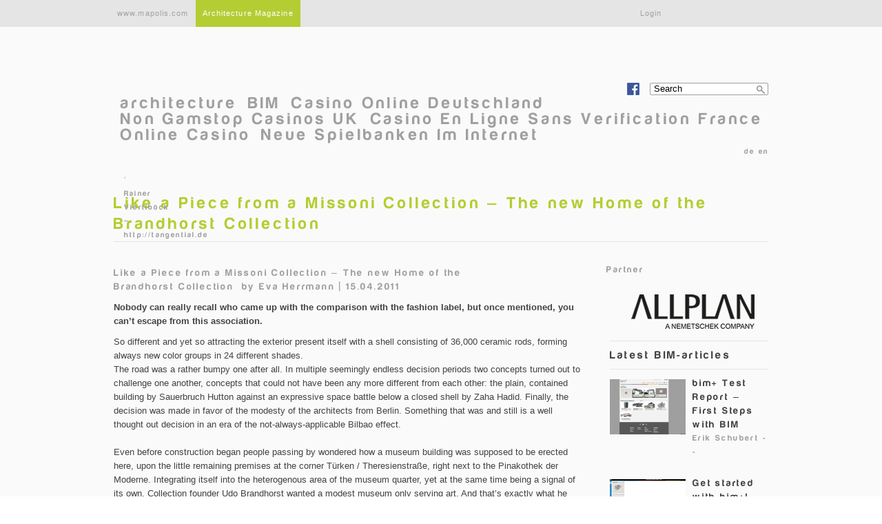

--- FILE ---
content_type: text/html; charset=UTF-8
request_url: https://www.mapolismagazin.com/architecture_subdomain/comment/11252/
body_size: 12081
content:
<!DOCTYPE html PUBLIC "-//W3C//DTD XHTML+RDFa 1.0//EN" "http://www.w3.org/MarkUp/DTD/xhtml-rdfa-1.dtd">
<html xmlns="http://www.w3.org/1999/xhtml" xml:lang="en" version="XHTML+RDFa 1.0" dir="ltr" xmlns:content="http://purl.org/rss/1.0/modules/content/" xmlns:dc="http://purl.org/dc/terms/" xmlns:foaf="http://xmlns.com/foaf/0.1/" xmlns:og="http://ogp.me/ns#" xmlns:rdfs="http://www.w3.org/2000/01/rdf-schema#" xmlns:sioc="http://rdfs.org/sioc/ns#" xmlns:sioct="http://rdfs.org/sioc/types#" xmlns:skos="http://www.w3.org/2004/02/skos/core#" xmlns:xsd="http://www.w3.org/2001/XMLSchema#">
<head profile="http://www.w3.org/1999/xhtml/vocab">
<meta http-equiv="Content-Type" content="text/html; charset=UTF-8">
<meta property="og:image" content="http://architecture.mapolismagazin.com/sites/default/files/03_1.jpg">
<link rel="shortcut icon" href="https://architecture.mapolismagazin.com/sites/default/files/mapolis_0_0.ico" type="image/vnd.microsoft.icon">
<meta about="http://architecture.mapolismagazin.com/content/piece-missoni-collection-%E2%80%93-new-home-brandhorst-collection" property="sioc:num_replies" content="8" datatype="xsd:integer">
<link rel="shortlink" href="https://architecture.mapolismagazin.com/node/140">
<meta name="Generator" content="Drupal 7 (http://drupal.org)">
<link rel="canonical" href="/">
<meta content="Like a Piece from a Missoni Collection  – The new Home of the Brandhorst Collection " about="http://architecture.mapolismagazin.com/content/piece-missoni-collection-%E2%80%93-new-home-brandhorst-collection" property="dc:title">
  <title>Like a Piece from a Missoni Collection  – The new Home of the Brandhorst Collection  | mapolis | architecture – the online magazine for architecture</title>
  <link type="text/css" rel="stylesheet" href="../../../sites/default/files/css/architecture_subdomain/css_ogjvJnfni1_P_WxvXAHlUOgCs860b3ip9DNMapcIGeM.css" media="all">
<link type="text/css" rel="stylesheet" href="../../../sites/default/files/css/architecture_subdomain/css_b-g2KKIXOxLHGvI30SR8F91o__D1LUFLErQgkUGjrKs.css" media="all">
<link type="text/css" rel="stylesheet" href="../../../sites/default/files/css/architecture_subdomain/css_OdYx-Ct4c8W1v5TtKS4JdVzLzQsXb80hDk41yX4Y3LA.css" media="all">
<link type="text/css" rel="stylesheet" href="../../../sites/default/files/css/architecture_subdomain/css_oBXSvluxO_Fbv_qBk3GDqeKdmRg0S8WfW0x4PqBFb5U.css" media="screen">
<link type="text/css" rel="stylesheet" href="../../../sites/default/files/css/architecture_subdomain/css_sRoiJhQvJQq6QeaA_k2TBTUGBBlzX2SqcMVA03KcM3A.css" media="all">
<link type="text/css" rel="stylesheet" href="../../../sites/default/files/css/architecture_subdomain/css_4Wp9IY6Hm_YfkJF4akQQvT4ao-Je4KDowG9fpZQuW2Q.css" media="all">
<link type="text/css" rel="stylesheet" href="../../../sites/default/files/css/architecture_subdomain/css_Gca-zUgOgPWCCZ2EYENS_0pWYsmsaqSv3KX1MBypKvI.css" media="all">
  <script type="text/javascript" src="../../../sites/default/modules/contrib/jquery_update/replace/jquery/architecture_subdomain/jquery.min.js"></script>
<script type="text/javascript" src="../../../misc/architecture_subdomain/jquery.once.js"></script>
<script type="text/javascript" src="../../../misc/architecture_subdomain/drupal.js"></script>
<script type="text/javascript" src="../../../js/jquery.ui.core.min.js"></script>
<script type="text/javascript" src="../../../js/jquery.ui.widget.min.js"></script>
<script type="text/javascript" src="../../../js/jquery.ui.tabs.min.js"></script>
<script type="text/javascript" src="../../../sites/default/modules/contrib/jquery_update/replace/ui/external/architecture_subdomain/jquery.cookie.js"></script>
<script type="text/javascript" src="../../../sites/default/modules/contrib/jquery_update/replace/misc/architecture_subdomain/jquery.form.js"></script>
<script type="text/javascript" src="../../../misc/architecture_subdomain/ajax.js"></script>
<script type="text/javascript" src="https://architecture.mapolismagazin.com/sites/default/modules/custom/features/frontpage_slide/js/frontpage_slide.js?nntj83"></script>
<script type="text/javascript" src="../../../sites/default/modules/contrib/mollom/architecture_subdomain/mollom.js"></script>
<script type="text/javascript" src="../../../sites/all/libraries/colorbox/colorbox/architecture_subdomain/jquery.colorbox-min.js"></script>
<script type="text/javascript" src="../../../sites/default/modules/contrib/colorbox/js/architecture_subdomain/colorbox.js"></script>
<script type="text/javascript" src="../../../sites/default/modules/contrib/colorbox/styles/default/architecture_subdomain/colorbox_default_style.js"></script>
<script type="text/javascript" src="../../../sites/default/modules/contrib/colorbox/js/architecture_subdomain/colorbox_load.js"></script>
<script type="text/javascript" src="../../../sites/default/modules/contrib/panels/js/architecture_subdomain/panels.js"></script>
<script type="text/javascript" src="../../../sites/default/modules/contrib/views_slideshow/js/architecture_subdomain/views_slideshow.js"></script>
<script type="text/javascript" src="../../../sites/default/modules/contrib/extlink/architecture_subdomain/extlink.js"></script>
<script type="text/javascript" src="../../../misc/architecture_subdomain/textarea.js"></script>
<script type="text/javascript" src="../../../modules/filter/architecture_subdomain/filter.js"></script>
<script type="text/javascript" src="../../../sites/default/modules/contrib/socialhub/socialhub_login/architecture_subdomain/socialhub_login.js"></script>
<script type="text/javascript" src="../../../misc/architecture_subdomain/progress.js"></script>
<script type="text/javascript" src="../../../sites/default/libraries/jquery-cycle/architecture_subdomain/jquery.cycle.all.min.js"></script>
<script type="text/javascript" src="../../../js/views_slideshow_cycle.js"></script>
<script type="text/javascript" src="../../../sites/default/modules/custom/fb_style_comments/js/architecture_subdomain/jquery.autosize.js"></script>
 
<script type="text/javascript" src="../../../sites/default/modules/custom/fb_style_comments/architecture_subdomain/fb_style_comments.js"></script>
<script type="text/javascript" src="../../../sites/default/themes/arcloon/js/architecture_subdomain/jquery.highlight-4.js"></script>
<script type="text/javascript" src="../../../sites/default/themes/arcloon/js/architecture_subdomain/copyright.js"></script>
<script type="text/javascript" src="../../../sites/default/themes/arcloon/js/architecture_subdomain/teaser_links.js"></script>
<script type="text/javascript">
<![CDATA[//><!--
jQuery.extend(Drupal.settings, {"basePath":"\/","pathPrefix":"","ajaxPageState":{"theme":"arcloon","theme_token":"pDNtH_lwgtffe5pr6F1jMnUCps12-ge_bTY2ZOCKvsQ","js":{"sites\/default\/modules\/contrib\/jquery_update\/replace\/jquery\/jquery.min.js":1,"misc\/jquery.once.js":1,"misc\/drupal.js":1,"../../../js/jquery.ui.core.min.js":1,"../../../js/jquery.ui.widget.min.js":1,"../../../js/jquery.ui.tabs.min.js":1,"sites\/default\/modules\/contrib\/jquery_update\/replace\/ui\/external\/jquery.cookie.js":1,"sites\/default\/modules\/contrib\/jquery_update\/replace\/misc\/jquery.form.js":1,"misc\/ajax.js":1,"sites\/default\/modules\/custom\/features\/frontpage_slide\/js\/frontpage_slide.js":1,"sites\/default\/modules\/contrib\/mollom\/mollom.js":1,"sites\/all\/libraries\/colorbox\/colorbox\/jquery.colorbox-min.js":1,"sites\/default\/modules\/contrib\/colorbox\/js\/colorbox.js":1,"sites\/default\/modules\/contrib\/colorbox\/styles\/default\/colorbox_default_style.js":1,"sites\/default\/modules\/contrib\/colorbox\/js\/colorbox_load.js":1,"sites\/default\/modules\/contrib\/panels\/js\/panels.js":1,"sites\/default\/modules\/contrib\/views_slideshow\/js\/views_slideshow.js":1,"sites\/default\/modules\/contrib\/extlink\/extlink.js":1,"misc\/textarea.js":1,"modules\/filter\/filter.js":1,"sites\/default\/modules\/contrib\/socialhub\/socialhub_login\/socialhub_login.js":1,"misc\/progress.js":1,"sites\/default\/libraries\/jquery.cycle\/jquery.cycle.all.min.js":1,"../../../js/views_slideshow_cycle.js":1,"sites\/default\/modules\/custom\/fb_style_comments\/js\/jquery.autosize.js":1, "sites\/default\/modules\/custom\/fb_style_comments\/fb_style_comments.js":1,"0":1,"sites\/default\/themes\/arcloon\/js\/jquery.highlight-4.js":1,"sites\/default\/themes\/arcloon\/js\/copyright.js":1,"sites\/default\/themes\/arcloon\/js\/teaser_links.js":1},"css":{"modules\/system\/system.base.css":1,"modules\/system\/system.menus.css":1,"modules\/system\/system.messages.css":1,"modules\/system\/system.theme.css":1,"misc\/ui\/jquery.ui.core.css":1,"misc\/ui\/jquery.ui.theme.css":1,"misc\/ui\/jquery.ui.tabs.css":1,"sites\/default\/modules\/contrib\/comment_notify\/comment_notify.css":1,"modules\/comment\/comment.css":1,"sites\/default\/modules\/contrib\/date\/date_api\/date.css":1,"sites\/default\/modules\/contrib\/date\/date_popup\/themes\/datepicker.1.7.css":1,"modules\/field\/theme\/field.css":1,"sites\/default\/modules\/custom\/features\/frontpage_slide\/css\/frontpage_slide.css":1,"sites\/default\/modules\/custom\/mailchimp_block\/css\/mailchimp_block.css":1,"sites\/default\/modules\/contrib\/mollom\/mollom.css":1,"modules\/node\/node.css":1,"sites\/default\/modules\/custom\/register_block\/css\/register_block.css":1,"modules\/search\/search.css":1,"sites\/default\/modules\/contrib\/socialhub\/socialhub_publish\/socialhub_publish.css":1,"modules\/user\/user.css":1,"sites\/default\/modules\/contrib\/views\/css\/views.css":1,"system.menus.css":1,"system.messages.css":1,"system.theme.css":1,"node.css":1,"search.css":1,"user.css":1,"jquery.ui.tabs.css":1,"jquery.ui.theme.css":1,"panels.css":1,"sites\/default\/modules\/contrib\/colorbox\/styles\/default\/colorbox_default_style.css":1,"sites\/default\/modules\/contrib\/ctools\/css\/ctools.css":1,"sites\/default\/modules\/contrib\/panels\/css\/panels.css":1,"sites\/default\/modules\/contrib\/views_slideshow\/views_slideshow.css":1,"sites\/default\/modules\/contrib\/extlink\/extlink.css":1,"sites\/default\/themes\/arcloon\/panels\/layouts\/arc_detail\/arc_detail.css":1,"modules\/filter\/filter.css":1,"sites\/default\/modules\/contrib\/socialhub\/socialhub_login\/socialhub_login.css":1,"sites\/default\/modules\/contrib\/field_group\/field_group.field_ui.css":1,"sites\/default\/modules\/contrib\/views_slideshow\/contrib\/views_slideshow_cycle\/views_slideshow_cycle.css":1,"sites\/default\/themes\/arcloon\/panels\/layouts\/arc_page\/arc_page.css":1,"modules\/locale\/locale.css":1,"sites\/default\/themes\/arcloon\/panels.css":1,"sites\/default\/themes\/arcloon\/styles\/css\/main.css":1,"sites\/default\/themes\/arcloon\/styles\/css\/grid\/grid.css":1,"sites\/default\/themes\/baseloon\/css\/reset\/reset.css":1,"sites\/default\/themes\/baseloon\/css\/grid\/responsive-100.css":1,"sites\/default\/themes\/baseloon\/css\/standard\/baseloon.system.tabs.css":1}},"colorbox":{"opacity":"0.85","current":"{current} of {total}","previous":"\u00ab Prev","next":"Next \u00bb","close":"Close","maxWidth":"100%","maxHeight":"100%","fixed":true,"__drupal_alter_by_ref":["default"]},"jcarousel":{"ajaxPath":"http:\/\/architecture.mapolismagazin.com\/jcarousel\/ajax\/views"},"extlink":{"extTarget":"_blank","extClass":"ext","extSubdomains":1,"extExclude":"https:\/\/www.facebook.com\/dialog\/oauth.*","extInclude":".*mapolis.com\/.*","extAlert":0,"extAlertText":"This link will take you to an external web site. We are not responsible for their content.","mailtoClass":"mailto"},"fb_style_comments":{"commentLimitation":0,"commentThreshold":5},"tagmap":[],"ajax":{"edit-submit":{"callback":"socialhub_login_form_comment_form_ajax_submit","wrapper":"comment-form","event":"mousedown","keypress":true,"prevent":"click","url":"http:\/\/architecture.mapolismagazin.com\/system\/ajax","submit":{"_triggering_element_name":"op","_triggering_element_value":"Save"}},"edit-preview":{"callback":"socialhub_login_form_comment_form_ajax_preview","wrapper":"comment-form","event":"mousedown","keypress":true,"prevent":"click","url":"http:\/\/architecture.mapolismagazin.com\/system\/ajax","submit":{"_triggering_element_name":"op","_triggering_element_value":"Preview"}}},"viewsSlideshow":{"articles-block_3":{"methods":{"goToSlide":["viewsSlideshowPager","viewsSlideshowSlideCounter","viewsSlideshowCycle"],"nextSlide":["viewsSlideshowPager","viewsSlideshowSlideCounter","viewsSlideshowCycle"],"pause":["viewsSlideshowControls","viewsSlideshowCycle"],"play":["viewsSlideshowControls","viewsSlideshowCycle"],"previousSlide":["viewsSlideshowPager","viewsSlideshowSlideCounter","viewsSlideshowCycle"],"transitionBegin":["viewsSlideshowPager","viewsSlideshowSlideCounter"],"transitionEnd":[]},"paused":0}},"viewsSlideshowPager":{"articles-block_3":{"bottom":{"type":"viewsSlideshowPagerFields"}}},"viewsSlideshowPagerFields":{"articles-block_3":{"bottom":{"activatePauseOnHover":0}}},"viewsSlideshowCycle":{"#views_slideshow_cycle_main_articles-block_3":{"num_divs":6,"id_prefix":"#views_slideshow_cycle_main_","div_prefix":"#views_slideshow_cycle_div_","vss_id":"articles-block_3","effect":"fade","transition_advanced":0,"timeout":5000,"speed":700,"delay":0,"sync":1,"random":0,"pause":1,"pause_on_click":0,"action_advanced":0,"start_paused":0,"remember_slide":0,"remember_slide_days":1,"pause_when_hidden":0,"pause_when_hidden_type":"full","amount_allowed_visible":"","nowrap":0,"fixed_height":1,"items_per_slide":1,"wait_for_image_load":1,"wait_for_image_load_timeout":3000,"cleartype":0,"cleartypenobg":0,"advanced_options":"{}"}} });
//--><!]]>
</script>
<script async src="//static.getclicky.com/101342114.js"></script></head>
<body class="html not-front not-logged-in no-sidebars page-node page-node- page-node-140 node-type-blog-project desktop i18n-en">
  <div id="skip-link">
    <a href="#main-content" class="element-invisible element-focusable">Skip to main content</a>
  </div>
  <div id="fb-root"></div>
<script type="text/javascript" src="../../../en_US/all.js"></script><script>
FB.init({
  appId  : 128001830605530,
  status : true,
  cookie : false,
  xfbml  : true,
  auth  : true
});
</script>
      <script>
      jQuery(document).ready(function() {
        jQuery('.fbconnectfordp-handler-logout').click(function() {
          FB.logout(function() {});
        });
        jQuery('.fbconnectfordp-handler-login').click(function() {
          FB.login(function(response) {
            if (response.authResponse) {
              if (response.status == 'connected') {
                jQuery.post('/fbconnect/connect', {token : response.authResponse.accessToken, user : response.authResponse.userID, auto : 'no'}, function(data) {
                  if (data.status) {
                      location.reload(true);
                  }
                  else {
                  }
                },'json');
              } else {
                // user is logged in, but did not grant any permissions
              }
            } else {
              // user is not logged in
            }
          }, {scope:'user_likes, publish_stream,email'});
        });
     });
     </script>
  <script type="text/javascript">
  var addthis_config = {
    ui_language: "en"
  }
</script>
<div class="headWrap">
  <div class="globalwidth container-24">
    <ul style="float:none;" class="drupLinks">
      <li><a href="http://mapolis.com/">www.mapolis.com</a></li>
      <li><a class="network" href="../../../architecture_subdomain/index/">Architecture Magazine</a></li>
    </ul>
    <div><!-- new navigation --></div>
    <nav>
      <div class="menu">
        <ul>
          <li class="userPreferences loginFormat js-mapolis-user-preferences">
                        <a class="LoginSocialPosition js-mapolis-nav-login-link" href="/">Login</a>
          </li>
                    <li>
            <iframe src="https://www.facebook.com/plugins/like.php?locale=en_US&amp;href=&amp;layout=button_count&amp;show_faces=false&amp;width=450&amp;action=like&amp;colorscheme=light&amp;height=21" scrolling="no" frameborder="0" style="border:none; overflow:hidden; width:140px; height:21px;" allowtransparency="true"></iframe>          </li>
        </ul>
      </div>
    </nav>
  </div>
</div>
<div class="page">
      <div class="panel-branding clearfix">
      <div class="container-24">
        <a href="../../../architecture_subdomain/index/" rel="home" id="logo" title="mapolis"></a>
        <div class="panel-pane pane-block pane-search-form">
  <div class="pane-inner">
    <form action="../../../architecture_subdomain/comment/11252/" method="post" id="search-block-form" accept-charset="UTF-8"><div><div class="container-inline">
      <h2 class="element-invisible">Search form</h2>
    <div class="form-item form-type-textfield form-item-search-block-form">
  <label class="element-invisible" for="edit-search-block-form--2">Search </label>
 <div class="text-input-container clearfix"><div class="input-left"></div><div class="input-center"><input onfocus="if (this.value == 'Search') {this.value = '';}" onblur="if (this.value == '') {this.value = 'Search';}" type="text" id="edit-search-block-form--2" name="search_block_form" value="Search" size="15" maxlength="128" class="form-text"></div><div class="input-right"></div></div>
</div>
<div class="form-actions form-wrapper" id="edit-actions--2"><div class="button-container clearfix"><div class="button-left"></div><input type="submit" id="edit-submit--2" name="op" value="Search" class="form-submit"><div class="button-right"></div></div></div><input type="hidden" name="form_build_id" value="form-5_hWl3HR31iJHEzkfj2PRNc70c4Iizr4Lt3garxSf8k">
<input type="hidden" name="form_id" value="search_block_form">
</div>
</div></form>
      </div>
</div>
<div class="panel-pane pane-block pane-block-10" id="fb-profile">
  <div class="pane-inner">
    <p><a href="https://www.facebook.com/architecture.mapolis">https://www.facebook.com/architecture.mapolis</a></p>
      </div>
</div>
<div class="panel-pane pane-block pane-system-main-menu">
  <div class="pane-inner">
    <ul class="menu"><li class="first leaf"><a href="../../../architecture_subdomain/architecture/">architecture</a></li>
<li class="last leaf"><a href="../../../architecture_subdomain/bim/">BIM</a></li><li class="last leaf"><a href="https://www.deutsche-seniorenliga.de/">Casino Online Deutschland</a></li><li class="last leaf"><a href="https://pumphousegallery.org.uk/">Non Gamstop Casinos UK</a></li><li class="last leaf"><a href="https://agencelespirates.com/">Casino En Ligne Sans Verification France</a></li><li class="last leaf"><a href="https://www.jakobus-info.de/">Online Casino</a></li><li class="last leaf"><a href="https://www.projekt-deal.de/">Neue Spielbanken Im Internet</a></li>
</ul>
      </div>
</div>
<div class="panel-pane pane-block pane-locale-language">
  <div class="pane-inner">
    <ul class="language-switcher-locale-url"><li class="de menu-de first"><a href="/" class="language-link" lang="de" title="Wie ein Teil aus einer Missoni-Kollektion - Das neue Zuhause der Sammlung Brandhorst">de</a></li>
<li class="en menu-en last active"><a href="/" class="language-link active" lang="en" title="Like a Piece from a Missoni Collection  – The new Home of the Brandhorst Collection ">en</a></li>
</ul>
      </div>
</div>
      </div>
    </div>
        <div class="panel-messages container-24 clearfix">
      <div class="panel-pane pane-pane-messages">
  <div class="pane-inner">
      <div class="tabs"></div>
      </div>
</div>
    </div>
      <div class="panel-content container-24 clearfix">
      <div class="panel-pane pane-page-content">
  <div class="pane-inner">
              <h2 class="pane-title"><span class="inner">Like a Piece from a Missoni Collection  – The new Home of the Brandhorst Collection <span></span></span></h2>
    <div class="layout-detail">
      <div class="content-top grid-24">
      <div>
        <div class="panel-pane pane-block pane-views-articles-block-3">
  <div class="pane-inner">
    <div class="view view-articles view-id-articles view-display-id-block_3 view-dom-id-d393c6af30bd0b29b806236e238db432">
<div class="skin-default">
  <div id="views_slideshow_cycle_main_articles-block_3" class="views_slideshow_cycle_main views_slideshow_main"><div id="views_slideshow_cycle_teaser_section_articles-block_3" class="views-slideshow-cycle-main-frame views_slideshow_cycle_teaser_section">
  <div id="views_slideshow_cycle_div_articles-block_3_0" class="views-slideshow-cycle-main-frame-row views_slideshow_cycle_slide views_slideshow_slide views-row-1 views-row-odd">
  <div class="views-slideshow-cycle-main-frame-row-item views-row views-row-0 views-row-first views-row-odd">
  <div class="views-field views-field-field-bp-media">        <div class="field-content"><a href="#"><div class="image"></div><div class="copy"><div class="inner">© Rainer Viertlböck – http://tangential.de</div></div></a><div class="thumb"></div></div>  </div></div>
</div>
<div id="views_slideshow_cycle_div_articles-block_3_1" class="views-slideshow-cycle-main-frame-row views_slideshow_cycle_slide views_slideshow_slide views-row-2 views_slideshow_cycle_hidden views-row-even">
  <div class="views-slideshow-cycle-main-frame-row-item views-row views-row-0 views-row-first views-row-odd">
  <div class="views-field views-field-field-bp-media">        <div class="field-content"><a href="#"><div class="image"></div></a><div class="thumb"></div></div>  </div></div>
</div>
<div id="views_slideshow_cycle_div_articles-block_3_2" class="views-slideshow-cycle-main-frame-row views_slideshow_cycle_slide views_slideshow_slide views-row-3 views_slideshow_cycle_hidden views-row-odd">
  <div class="views-slideshow-cycle-main-frame-row-item views-row views-row-0 views-row-first views-row-odd">
  <div class="views-field views-field-field-bp-media">        <div class="field-content"><a href="#"><div class="image"></div></a><div class="thumb"></div></div>  </div></div>
</div>
<div id="views_slideshow_cycle_div_articles-block_3_3" class="views-slideshow-cycle-main-frame-row views_slideshow_cycle_slide views_slideshow_slide views-row-4 views_slideshow_cycle_hidden views-row-even">
  <div class="views-slideshow-cycle-main-frame-row-item views-row views-row-0 views-row-first views-row-odd">
  <div class="views-field views-field-field-bp-media">        <div class="field-content"><a href="#"><div class="image"></div><div class="copy"><div class="inner">Haydar Koyupinar / © Museum Brandhorst</div></div></a><div class="thumb"></div></div>  </div></div>
</div>
<div id="views_slideshow_cycle_div_articles-block_3_4" class="views-slideshow-cycle-main-frame-row views_slideshow_cycle_slide views_slideshow_slide views-row-5 views_slideshow_cycle_hidden views-row-odd">
  <div class="views-slideshow-cycle-main-frame-row-item views-row views-row-0 views-row-first views-row-odd">
  <div class="views-field views-field-field-bp-media">        <div class="field-content"><a href="#"><div class="image"></div><div class="copy"><div class="inner">© Rainer Viertlböck – http://tangential.de</div></div></a><div class="thumb"></div></div>  </div></div>
</div>
<div id="views_slideshow_cycle_div_articles-block_3_5" class="views-slideshow-cycle-main-frame-row views_slideshow_cycle_slide views_slideshow_slide views-row-6 views_slideshow_cycle_hidden views-row-even">
  <div class="views-slideshow-cycle-main-frame-row-item views-row views-row-0 views-row-first views-row-odd">
  <div class="views-field views-field-field-bp-media">        <div class="field-content"><a href="#"><div class="image"></div><div class="copy"><div class="inner">© Rainer Viertlböck – http://tangential.de</div></div></a><div class="thumb"></div></div>  </div></div>
</div>
</div>
</div>
      <div class="views-slideshow-controls-bottom clearfix">
      <div id="widget_pager_bottom_articles-block_3" class="views-slideshow-pager-fields widget_pager widget_pager_bottom views_slideshow_pager_field">
  <div id="views_slideshow_pager_field_item_bottom_articles-block_3_0" class="views-slideshow-pager-field-item views_slideshow_pager_field_item views_slideshow_active_pager_field_item views-row-odd">
  <div class="views-field-field-bp-media">
    <div class="views-content-field-bp-media">
    <a href="#"><div class="image"></div><div class="copy"><div class="inner">© Rainer Viertlböck – http://tangential.de</div></div></a><div class="thumb"></div>  </div>
</div>
</div>
<div id="views_slideshow_pager_field_item_bottom_articles-block_3_1" class="views-slideshow-pager-field-item views_slideshow_pager_field_item views-row-even">
  <div class="views-field-field-bp-media">
    <div class="views-content-field-bp-media">
    <a href="#"><div class="image"></div></a><div class="thumb"></div>  </div>
</div>
</div>
<div id="views_slideshow_pager_field_item_bottom_articles-block_3_2" class="views-slideshow-pager-field-item views_slideshow_pager_field_item views-row-odd">
  <div class="views-field-field-bp-media">
    <div class="views-content-field-bp-media">
    <a href="#"><div class="image"></div></a><div class="thumb"></div>  </div>
</div>
</div>
<div id="views_slideshow_pager_field_item_bottom_articles-block_3_3" class="views-slideshow-pager-field-item views_slideshow_pager_field_item views-row-even">
  <div class="views-field-field-bp-media">
    <div class="views-content-field-bp-media">
    <a href="#"><div class="image"></div><div class="copy"><div class="inner">Haydar Koyupinar / © Museum Brandhorst</div></div></a><div class="thumb"></div>  </div>
</div>
</div>
<div id="views_slideshow_pager_field_item_bottom_articles-block_3_4" class="views-slideshow-pager-field-item views_slideshow_pager_field_item views-row-odd">
  <div class="views-field-field-bp-media">
    <div class="views-content-field-bp-media">
    <a href="#"><div class="image"></div><div class="copy"><div class="inner">© Rainer Viertlböck – http://tangential.de</div></div></a><div class="thumb"></div>  </div>
</div>
</div>
<div id="views_slideshow_pager_field_item_bottom_articles-block_3_5" class="views-slideshow-pager-field-item views_slideshow_pager_field_item views-row-even">
  <div class="views-field-field-bp-media">
    <div class="views-content-field-bp-media">
    <a href="#"><div class="image"></div><div class="copy"><div class="inner">© Rainer Viertlböck – http://tangential.de</div></div></a><div class="thumb"></div>  </div>
</div>
</div>
</div>
    </div>
  </div>
</div>
      </div>
</div>
      </div>
    </div>
        <div class="content-main grid-18">
      <div>
        <div class="panel-pane pane-node-content">
  <div class="pane-inner">
<div id="node-140" class="node node-blog-project full clearfix" about="http://architecture.mapolismagazin.com/content/piece-missoni-collection-%E2%80%93-new-home-brandhorst-collection" typeof="sioc:Item foaf:Document">
  <div class="content grid-17">
    <h2 class="title grid-13">Like a Piece from a Missoni Collection  – The new Home of the Brandhorst Collection <span class="submitted">by <span property="dc:date dc:created" content="2011-04-15T19:00:00+02:00" datatype="xsd:dateTime" rel="sioc:has_creator">Eva Herrmann | 15.04.2011</span></span></h2>
    <div class="fblike grid-4">
<iframe src="https://www.facebook.com/plugins/like.php?href=http%3A%2F%2Farchitecture.mapolismagazin.com%2Fcontent%2Fpiece-missoni-collection-%25E2%2580%2593-new-home-brandhorst-collection&amp;layout=button_count&amp;show_faces=false&amp;width=160&amp;font=verdana&amp;height=30&amp;action=like&amp;colorscheme=light&amp;locale=en_US&amp;send=false" scrolling="no" frameborder="0" style="border: none; overflow: hidden; width: 160px; height: 30px; " allowtransparency="true"></iframe>
</div>
    <h1></h1>
    <span class="summary">Nobody can really recall who came up with the comparison with the fashion label, but once mentioned, you can’t escape from this association. </span>
     <p>So different and yet so attracting the exterior present itself with a shell consisting of 36,000 ceramic rods, forming always new color groups in 24 different shades.<br>The road was a rather bumpy one after all. In multiple seemingly endless decision periods two concepts turned out to challenge one another, concepts that could not have been any more different from each other: the plain, contained building by Sauerbruch Hutton against an expressive space battle below a closed shell by Zaha Hadid. Finally, the decision was made in favor of the modesty of the architects from Berlin. Something that was and still is a well thought out decision in an era of the not-always-applicable Bilbao effect.</p>
<p>Even before construction began people passing by wondered how a museum building was supposed to be erected here, upon the little remaining premises at the corner Türken / Theresienstraße, right next to the Pinakothek der Moderne. Integrating itself into the heterogenous area of the museum quarter, yet at the same time being a signal of its own. Collection founder Udo Brandhorst wanted a modest museum only serving art. And that’s exactly what he got.</p>
<p>Now voices might be heard that the façade untypical for a museum would hardly be able to keep what it promises in terms of a matching innovative interior. Correct. Architecture has accepted too much of a subordinate role here in favor of the art it houses. But that a fruitful coexistence is possible is something other buildings have already demonstrated. However, the functional structure of suitable rooms for the pieces of the collection, which means large formats, graphics and media art, is well made. A lot of work has gone into lighting and the museum’s technology. That way the architects managed to get a lot of natural lighting into the building, through a clever arrangement of rooms above and below ground level and through re-directing the light coming in from above. And instead of energy devouring air conditioning systems required for preserving art, floors and walls are tempered through component activation – not air. This is what the energy balance benefits from, not to mention the room air.</p>
<p>And the one who still has his problems with the colorful façade and the unusual material, which is uncommon for Munich, known to not really fancy experiments, will be surprised when queuing up at the ice cream parlor opposite from the museum: All color shades can be found again in the adjacent streets. On the façade, the color of the entrance door, here a sign, there a canvas blind. It would be to simplified giving reasons for the façade’s material by mentioning visual desires only. Apart from today’s compulsory heat insulation there are folded and perforated metal panels behind the ceramic rods, blocking the noise from the busy street. At least now things have been put straight again. </p>
<p> </p>
<p><a href="http://mapolis.com/en/hub/projects/germany/munich" target="_blank"><strong>Further projects from Munich…</strong></a></p>
   </div>
  <div class="details grid-17">
    <h2>Project details</h2>
    <div class="detail"><h3>Architect:</h3><p></p><p>Sauerbruch Hutton</p>
</div>    <div class="detail"><h3>Status:</h3><p></p><p>Construction time: Competition 2002, 2005 - 2009</p>
</div>    <div class="detail"><h3>Size:</h3><p></p><p>GFA: 12,000 sqm / 3,200 sqm exhibition area</p>
</div>
    <div class="detail"><h3>City:</h3><p><a href="/" typeof="skos:Concept" property="rdfs:label skos:prefLabel">Deutschland</a><a href="/" typeof="skos:Concept" property="rdfs:label skos:prefLabel">Bayern</a><a href="/" typeof="skos:Concept" property="rdfs:label skos:prefLabel">München</a></p></div>
    <div class="detail"><h3>Constructor:</h3><p></p><p>Free State of Bavaria, Bavarian State Ministry of Science, Research and Art represented by the Governmental Building Authority München 1</p>
</div>    <div class="detail"><h3>Tags:</h3><p><a href="/" typeof="skos:Concept" property="rdfs:label skos:prefLabel" datatype="">Museum</a><a href="/" typeof="skos:Concept" property="rdfs:label skos:prefLabel" datatype="">Munich</a><a href="/" typeof="skos:Concept" property="rdfs:label skos:prefLabel" datatype="">Sauerbruch Hutton</a></p></div>  </div>
  <div class="sub-content grid-17">
        <div id="comments" class="comment-wrapper">
  <h2>Comments</h2>
      <form class="comment-form" action="/" method="post" id="comment-form" accept-charset="UTF-8"><div><div class="field-type-text-long field-name-comment-body field-widget-text-textarea form-wrapper" id="edit-comment-body"><div id="comment-body-add-more-wrapper"><div class="text-format-wrapper"><div class="form-item form-type-textarea form-item-comment-body-und-0-value">
 <div class="form-textarea-wrapper resizable"><div class="top"></div><div class="center"><textarea placeholder="Write a comment…" id="edit-comment-body-und-0-value" name="comment_body[und][0][value]" cols="60" rows="1" class="form-textarea required"></textarea></div><div class="bottom"></div></div>
</div>
</div>
</div></div><input type="hidden" name="form_build_id" value="form-2xg-6y5Q9L2AgOGxDmbAQwmG1yZrgz5gRL1eUkZVqWU">
<input type="hidden" name="form_id" value="comment_node_blog_project_form">
<input class="mollom-session-id" type="hidden" name="mollom[session_id]" value="">
<div style="display: none;"><div class="form-item form-type-textfield form-item-mollom-homepage">
 <div class="text-input-container clearfix"><div class="input-left"></div><div class="input-center"><input title="Homepage" autocomplete="off" type="text" id="edit-mollom-homepage" name="mollom[homepage]" value="" size="60" maxlength="128" class="form-text"></div><div class="input-right"></div></div>
</div>
</div><div class="description mollom-privacy">You need to <a href="/">login</a> or <a href="/">register</a> to post comments.</div><div class="form-actions form-wrapper" id="edit-actions"><span class="socialhub-comment-submission-warning"><div id="edit-socialhub" class="form-item form-type-item">
 This comment will automatically be synchronized on social networks.
</div>
</span><div class="button-container clearfix"><div class="button-left"></div><input type="submit" id="edit-submit" name="op" value="Save" class="form-submit"><div class="button-right"></div></div><div class="button-container clearfix"><div class="button-left"></div><input type="submit" id="edit-preview" name="op" value="Preview" class="form-submit"><div class="button-right"></div></div></div></div></form>  
  <a id="comment-333"></a>
<div class="comment clearfix" about="http://architecture.mapolismagazin.com/comment/333#comment-333" typeof="sioc:Post sioct:Comment">
    <div class="user-picture">
    <a href="/" title="View user profile."><img typeof="foaf:Image" src="../../../sites/default/files/styles/user-profile_thumb/public/architecture_subdomain/dummy_avatar.png" width="27" height="27" alt="admin's picture" title="admin's picture"></a>  </div>
  <div class="body">
    <span rel="sioc:has_creator"><a href="/" title="View user profile." class="username" xml:lang="" about="http://architecture.mapolismagazin.com/users/admin" typeof="sioc:UserAccount" property="foaf:name" datatype="">admin</a></span> <span class="info"> <span property="dc:date dc:created" content="2011-04-15T20:00:07+02:00" datatype="xsd:dateTime">15. April 2011 - 20:00</span> </span>
        <p class="comment-text"></p><p>Menuda mole ridícula y lo mal que tiene que funcionar desde el punto de vista sostenible!! El interor me parece mas acertado pero el exteror y los volúmenes son HORRENDOS!!</p>

  </div>
</div>
<a id="comment-548"></a>
<div class="comment clearfix" about="http://architecture.mapolismagazin.com/comment/548#comment-548" typeof="sioc:Post sioct:Comment">
    <div class="user-picture">
    <a href="/" title="View user profile."><img typeof="foaf:Image" src="../../../sites/default/files/styles/user-profile_thumb/public/architecture_subdomain/dummy_avatar.png" width="27" height="27" alt="admin's picture" title="admin's picture"></a>  </div>
  <div class="body">
    <span rel="sioc:has_creator"><a href="/" title="View user profile." class="username" xml:lang="" about="http://architecture.mapolismagazin.com/users/admin" typeof="sioc:UserAccount" property="foaf:name" datatype="">admin</a></span> <span class="info"> <span property="dc:date dc:created" content="2011-04-27T11:45:28+02:00" datatype="xsd:dateTime">27. April 2011 - 11:45</span> </span>
        <p class="comment-text"></p><p>Simplicity within and outside the bizarre.</p>

  </div>
</div>
<a id="comment-11252"></a>
<div class="comment clearfix" about="http://architecture.mapolismagazin.com/comment/11252#comment-11252" typeof="sioc:Post sioct:Comment">
    <div class="user-picture">
    <a href="/" title="View user profile."><img typeof="foaf:Image" src="../../../sites/default/files/styles/user-profile_thumb/public/architecture_subdomain/dummy_avatar.png" width="27" height="27" alt="prabirbanik82's picture" title="prabirbanik82's picture"></a>  </div>
  <div class="body">
    <span rel="sioc:has_creator"><a href="/" title="View user profile." class="username" xml:lang="" about="http://architecture.mapolismagazin.com/users/prabirbanik82" typeof="sioc:UserAccount" property="foaf:name" datatype="">prabirbanik82</a></span> <span class="info"> <span property="dc:date dc:created" content="2015-04-20T13:39:26+02:00" datatype="xsd:dateTime">20. April 2015 - 13:39</span> </span>
        <p class="comment-text"></p><p>They have used the colorful ceramic rods in the most beautiful way possible to create a stunning effect here. However, to make a building comfortable one should install a good HVAC system. Those who are in the HVAC business they can take help of cutting edge menu pricing system which they could find at <a href="http://thenewflatrate.com/">http://thenewflatrate.com</a>.</p>

  </div>
</div>
<a id="comment-11253"></a>
<div class="comment clearfix" about="http://architecture.mapolismagazin.com/comment/11253#comment-11253" typeof="sioc:Post sioct:Comment">
    <div class="user-picture">
    <a href="/" title="View user profile."><img typeof="foaf:Image" src="../../../sites/default/files/styles/user-profile_thumb/public/architecture_subdomain/dummy_avatar.png" width="27" height="27" alt="modhuleenab's picture" title="modhuleenab's picture"></a>  </div>
  <div class="body">
    <span rel="sioc:has_creator"><a href="/" title="View user profile." class="username" xml:lang="" about="http://architecture.mapolismagazin.com/users/modhuleenab" typeof="sioc:UserAccount" property="foaf:name" datatype="">modhuleenab</a></span> <span class="info"> <span property="dc:date dc:created" content="2015-04-20T13:46:11+02:00" datatype="xsd:dateTime">20. April 2015 - 13:46</span> </span>
        <p class="comment-text"></p><p>The building definitely has a colorful appearance, which would no doubt impress any onlooker. However, properties which have garden areas should be properly maintained, if the garden contains large trees then it would be better to hire a good tree removal service provider like Grandiflora Services, LLC which could be found at <a href="http://www.grandifloraservices.com/services/tree-removal">http://www.grandifloraservices.com/services/tree-removal</a>.</p>

  </div>
</div>
<a id="comment-11311"></a>
<div class="comment clearfix" about="http://architecture.mapolismagazin.com/comment/11311#comment-11311" typeof="sioc:Post sioct:Comment">
    <div class="user-picture">
    <a href="/" title="View user profile."><img typeof="foaf:Image" src="../../../sites/default/files/styles/user-profile_thumb/public/architecture_subdomain/dummy_avatar.png" width="27" height="27" alt="prabirbanik82's picture" title="prabirbanik82's picture"></a>  </div>
  <div class="body">
    <span rel="sioc:has_creator"><a href="/" title="View user profile." class="username" xml:lang="" about="http://architecture.mapolismagazin.com/users/prabirbanik82" typeof="sioc:UserAccount" property="foaf:name" datatype="">prabirbanik82</a></span> <span class="info"> <span property="dc:date dc:created" content="2015-04-24T10:14:02+02:00" datatype="xsd:dateTime">24. April 2015 - 10:14</span> </span>
        <p class="comment-text"></p><p>Thanks to the clever use of these rods the building is looking so colorful. However, for such a large building one needs to use the right construction materials, most of these materials could be bought online, for example, if you need pumping equipment you can get these from <a href="http://www.dancopump.com/">http://www.dancopump.com</a>.</p>

  </div>
</div>
<a id="comment-12161"></a>
<div class="comment clearfix" about="http://architecture.mapolismagazin.com/comment/12161#comment-12161" typeof="sioc:Post sioct:Comment">
    <div class="user-picture">
    <a href="/" title="View user profile."></a>  </div>
  <div class="body">
    <span rel="sioc:has_creator"><a href="/" title="View user profile." class="username" xml:lang="" about="http://architecture.mapolismagazin.com/users/wilgesmarcio" typeof="sioc:UserAccount" property="foaf:name" datatype="">wilges.marcio</a></span> <span class="info"> <span property="dc:date dc:created" content="2015-07-09T04:48:16+02:00" datatype="xsd:dateTime">9. July 2015 - 4:48</span> </span>
        <p class="comment-text"></p><p>Architectural designs are very subjective in nature. I think every piece of art. Some will appreciate and some will not. Many removal specialists that I know would think that the cleaner it is, the better (but not everyone share my opinion). As we deal a lot of clutter,  we like to see things organized and cleaner. Any removalist would share the same view, otherwise, we wouldn’t be doing our jobs well.</p>

  </div>
</div>
<a id="comment-13998"></a>
<div class="comment clearfix" about="http://architecture.mapolismagazin.com/comment/13998#comment-13998" typeof="sioc:Post sioct:Comment">
    <div class="user-picture">
    <a href="/" title="View user profile."></a>  </div>
  <div class="body">
    <span rel="sioc:has_creator"><a href="/" title="View user profile." class="username" xml:lang="" about="http://architecture.mapolismagazin.com/users/wilgesmarcio" typeof="sioc:UserAccount" property="foaf:name" datatype="">wilges.marcio</a></span> <span class="info"> <span property="dc:date dc:created" content="2015-11-05T06:44:18+01:00" datatype="xsd:dateTime">5. November 2015 - 6:44</span> </span>
        <p class="comment-text"></p><p>I have always noticed that interior designers often use natural tones of white or earthy hues for the interiors of a house when they wish to promote a spacious outlook and this has amazingly produced great results so far. It actually helps to create a clean and roomy surrounding regardless of how big or how small the area can be. However, one needs to be careful during <a href="http://www.platinumremovals.com.au/areas-serve/removal-sydney/">removals of any furniture</a> so as not to graze against the walls which could leave a visible mark.</p>

  </div>
</div>
<a id="comment-14142"></a>
<div class="comment clearfix" about="http://architecture.mapolismagazin.com/comment/14142#comment-14142" typeof="sioc:Post sioct:Comment">
    <div class="user-picture">
    <a href="/" title="View user profile."><img typeof="foaf:Image" src="../../../sites/default/files/styles/user-profile_thumb/public/architecture_subdomain/dummy_avatar.png" width="27" height="27" alt="banik.prabir's picture" title="banik.prabir's picture"></a>  </div>
  <div class="body">
    <span rel="sioc:has_creator"><a href="/" title="View user profile." class="username" xml:lang="" about="http://architecture.mapolismagazin.com/users/banikprabir" typeof="sioc:UserAccount" property="foaf:name" datatype="">banik.prabir</a></span> <span class="info"> <span property="dc:date dc:created" content="2015-11-14T07:11:53+01:00" datatype="xsd:dateTime">14. November 2015 - 7:11</span> </span>
        <p class="comment-text"></p><p>The facade is colorful and the brilliant use of colors have made it so appealing. If you are planning on building your home then you too should try such innovative ideas. But to make sure that your home is healthy as well, buy branded <a href="http://qualityairpartsshop.com/filtercabinets.aspx">air filter cabinets</a> which you can find online.</p>

  </div>
</div>
</div>
    <a class="back-link" href="javascript:history.go(-1)">«Back</a>
  </div>
</div>
      </div>
</div>
      </div>
    </div>
        <div class="content-sidebar grid-6">
      <div>
        <div class="panel-pane pane-custom pane-1">
  <div class="pane-inner">
              <h2 class="pane-title"><span class="inner">Partner<span></span></span></h2>
     <h3 class="partner allplan"><a href="http://www.nemetschek-allplan.de/" target="_blank">Allplan</a></h3>
      </div>
</div>
<div class="panel-pane pane-block pane-views-articles-block-7">
  <div class="pane-inner">
              <h2 class="pane-title"><span class="inner">Latest BIM-articles<span></span></span></h2>
    <div class="view view-articles view-id-articles view-display-id-block_7 view-dom-id-2dc13224ef5d144fa51e9b2e2b2ae438">
        <div class="views-row views-row-1 views-row-odd views-row-first">
    <div class="node node-blog-project sidebar_teaser_horizontal grid-6 clearfix">
  <div class="inner">
    <div id="node-1886" about="http://architecture.mapolismagazin.com/erik-schubert-bim-test-report-first-steps-bim" typeof="sioc:Item foaf:Document" class="sidebar_teaser_horizontal">
      <div class="head grid-3">
        <img typeof="foaf:Image" src="../../../sites/default/files/styles/sidebar_teaser_horizontal/public/architecture_subdomain/webexpl3_0.jpg" width="110" height="80" alt="">      </div>
      <div class="content">
        <h2 property="dc:title" datatype="">
          <a href="/">
                          <span class="name">bim+ Test Report – First Steps with BIM</span>
                        <div class="tags">
                              <span class="architect">Erik Schubert</span>
                                            <span class="divider"> - </span>
                                            <span class="city">-</span>
                          </div>
          </a>
        </h2>
      </div>
    </div>
  </div>
</div>
  </div>
  <div class="views-row views-row-2 views-row-even">
    <div class="node node-blog-project sidebar_teaser_horizontal grid-6 clearfix">
  <div class="inner">
    <div id="node-1899" about="http://architecture.mapolismagazin.com/get-started-bim" typeof="sioc:Item foaf:Document" class="sidebar_teaser_horizontal">
      <div class="head grid-3">
        <img typeof="foaf:Image" src="../../../sites/default/files/styles/sidebar_teaser_horizontal/public/architecture_subdomain/mapolis_firmenzentrale.png" width="110" height="80" alt="">      </div>
      <div class="content">
        <h2 property="dc:title" datatype="">
          <a href="/">
                          <span class="name">Get started with bim+!</span>
                        <div class="tags">
                                                      </div>
          </a>
        </h2>
      </div>
    </div>
  </div>
</div>
  </div>
  <div class="views-row views-row-3 views-row-odd views-row-last">
    <div class="node node-blog-project sidebar_teaser_horizontal grid-6 clearfix">
  <div class="inner">
    <div id="node-1894" about="http://architecture.mapolismagazin.com/zaha-hadid-architects-dongdaemun-design-plaza-made-bim-seoul" typeof="sioc:Item foaf:Document" class="sidebar_teaser_horizontal">
      <div class="head grid-3">
        <img typeof="foaf:Image" src="../../../sites/default/files/styles/sidebar_teaser_horizontal/public/architecture_subdomain/zha_dppseoul_vsb_01.jpg" width="110" height="80" alt="">      </div>
      <div class="content">
        <h2 property="dc:title" datatype="">
          <a href="/">
                          <span class="name">Dongdaemun Design Plaza made with BIM</span>
                        <div class="tags">
                              <span class="architect">Zaha Hadid Architects</span>
                                            <span class="divider"> - </span>
                                            <span class="city">Seoul</span>
                          </div>
          </a>
        </h2>
      </div>
    </div>
  </div>
</div>
  </div>
</div>
      </div>
</div>
<div class="panel-pane pane-block pane-views-articles-block-2">
  <div class="pane-inner">
              <h2 class="pane-title"><span class="inner">Most viewed<span></span></span></h2>
    <div class="view view-articles view-id-articles view-display-id-block_2 view-dom-id-98a2d5e3fbd01fccd4d273113b38ad89">
        <div class="views-row views-row-1 views-row-odd views-row-first">
    <div class="node node-blog-project sidebar_teaser_horizontal grid-6 clearfix">
  <div class="inner">
    <div id="node-2160" about="http://architecture.mapolismagazin.com/rafael-freyre-casa-en-azpitia-azpitia-house-azpitia" typeof="sioc:Item foaf:Document" class="sidebar_teaser_horizontal">
      <div class="head grid-3">
              </div>
      <div class="content">
        <h2 property="dc:title" datatype="">
          <a href="/">
                          <span class="name">Casa en Azpitia, Azpitia House</span>
                        <div class="tags">
                              <span class="architect">Rafael Freyre</span>
                                            <span class="divider"> - </span>
                                            <span class="city">Azpitia</span>
                          </div>
          </a>
        </h2>
      </div>
    </div>
  </div>
</div>
  </div>
  <div class="views-row views-row-2 views-row-even">
    <div class="node node-blog-project sidebar_teaser_horizontal grid-6 clearfix">
  <div class="inner">
    <div id="node-2154" about="http://architecture.mapolismagazin.com/unstudio-fairyland-guorui-villas-beijing" typeof="sioc:Item foaf:Document" class="sidebar_teaser_horizontal">
      <div class="head grid-3">
              </div>
      <div class="content">
        <h2 property="dc:title" datatype="">
          <a href="/">
                          <span class="name">Fairyland Guorui Villas</span>
                        <div class="tags">
                              <span class="architect">UNStudio</span>
                                            <span class="divider"> - </span>
                                            <span class="city">Beijing</span>
                          </div>
          </a>
        </h2>
      </div>
    </div>
  </div>
</div>
  </div>
  <div class="views-row views-row-3 views-row-odd">
    <div class="node node-blog-project sidebar_teaser_horizontal grid-6 clearfix">
  <div class="inner">
    <div id="node-2150" about="http://architecture.mapolismagazin.com/ron-shenkin-studio-architecture-design-open-sided-shelter-pardesia" typeof="sioc:Item foaf:Document" class="sidebar_teaser_horizontal">
      <div class="head grid-3">
              </div>
      <div class="content">
        <h2 property="dc:title" datatype="">
          <a href="/">
                          <span class="name">open-sided shelter</span>
                        <div class="tags">
                              <span class="architect">Ron Shenkin studio for architecture &amp; design</span>
                                            <span class="divider"> - </span>
                                            <span class="city">Pardesia</span>
                          </div>
          </a>
        </h2>
      </div>
    </div>
  </div>
</div>
  </div>
  <div class="views-row views-row-4 views-row-even">
    <div class="node node-blog-project sidebar_teaser_horizontal grid-6 clearfix">
  <div class="inner">
    <div id="node-2172" about="http://architecture.mapolismagazin.com/pitsou-kedem-architects-concrete-cut-ramat-gan" typeof="sioc:Item foaf:Document" class="sidebar_teaser_horizontal">
      <div class="head grid-3">
              </div>
      <div class="content">
        <h2 property="dc:title" datatype="">
          <a href="/">
                          <span class="name">Concrete Cut</span>
                        <div class="tags">
                              <span class="architect">Pitsou Kedem Architects</span>
                                            <span class="divider"> - </span>
                                            <span class="city">Ramat Gan</span>
                          </div>
          </a>
        </h2>
      </div>
    </div>
  </div>
</div>
  </div>
  <div class="views-row views-row-5 views-row-odd">
    <div class="node node-blog-project sidebar_teaser_horizontal grid-6 clearfix">
  <div class="inner">
    <div id="node-2146" about="http://architecture.mapolismagazin.com/selgascano-serpentine-pavilion-2015-london" typeof="sioc:Item foaf:Document" class="sidebar_teaser_horizontal">
      <div class="head grid-3">
              </div>
      <div class="content">
        <h2 property="dc:title" datatype="">
          <a href="/">
                          <span class="name">Serpentine Pavilion 2015</span>
                        <div class="tags">
                              <span class="architect">SelgasCano</span>
                                            <span class="divider"> - </span>
                                            <span class="city">London</span>
                          </div>
          </a>
        </h2>
      </div>
    </div>
  </div>
</div>
  </div>
  <div class="views-row views-row-6 views-row-even">
    <div class="node node-blog-project sidebar_teaser_horizontal grid-6 clearfix">
  <div class="inner">
    <div id="node-2156" about="http://architecture.mapolismagazin.com/crossboundaries-family-box-qingdao-qingdao" typeof="sioc:Item foaf:Document" class="sidebar_teaser_horizontal">
      <div class="head grid-3">
              </div>
      <div class="content">
        <h2 property="dc:title" datatype="">
          <a href="/">
                          <span class="name">Family Box Qingdao</span>
                        <div class="tags">
                              <span class="architect">Crossboundaries</span>
                                            <span class="divider"> - </span>
                                            <span class="city">Qingdao</span>
                          </div>
          </a>
        </h2>
      </div>
    </div>
  </div>
</div>
  </div>
  <div class="views-row views-row-7 views-row-odd">
    <div class="node node-blog-project sidebar_teaser_horizontal grid-6 clearfix">
  <div class="inner">
    <div id="node-2164" about="http://architecture.mapolismagazin.com/ripolltizon-social-housing-palma-palma-de-mallorca" typeof="sioc:Item foaf:Document" class="sidebar_teaser_horizontal">
      <div class="head grid-3">
              </div>
      <div class="content">
        <h2 property="dc:title" datatype="">
          <a href="/">
                          <span class="name">Social Housing in Palma</span>
                        <div class="tags">
                              <span class="architect">RipollTizon</span>
                                            <span class="divider"> - </span>
                                            <span class="city">Palma de Mallorca</span>
                          </div>
          </a>
        </h2>
      </div>
    </div>
  </div>
</div>
  </div>
  <div class="views-row views-row-8 views-row-even views-row-last">
    <div class="node node-blog-project sidebar_teaser_horizontal grid-6 clearfix">
  <div class="inner">
    <div id="node-2158" about="http://architecture.mapolismagazin.com/jack-woolley-spiral-house-london" typeof="sioc:Item foaf:Document" class="sidebar_teaser_horizontal">
      <div class="head grid-3">
              </div>
      <div class="content">
        <h2 property="dc:title" datatype="">
          <a href="/">
                          <span class="name">Spiral House</span>
                        <div class="tags">
                              <span class="architect">Jack Woolley</span>
                                            <span class="divider"> - </span>
                                            <span class="city">London</span>
                          </div>
          </a>
        </h2>
      </div>
    </div>
  </div>
</div>
  </div>
</div>
      </div>
</div>
      </div>
    </div>
  </div>
      </div>
</div>
<div class="panel-pane pane-block pane-block-12">
  <div class="pane-inner">
    <p><a href="http://www.allplan.com/en/services/cad-downloads/cad-download.html?utm_source=mapolis&amp;utm_medium=banner&amp;utm_campaign=mapolis_demo"><img src="../../../sites/default/files/styles/blog-post_page_full/public/architektur_subdomain/dd-eng.png" alt="" title="Entdecken Sie eine CAD-Software, in der sich Ihre Ideen frei entfalten können!&lt;br /&gt;
"></a></p>
      </div>
</div>
    </div>
      <div style="text-align:center"><h2>Internet highlights</h2><ul style="list-style:none;padding-left:0"></ul></div><div class="panel-footer container-24 clearfix">
      <div class="panel-pane pane-block pane-menu-menu-footer-menu">
  <div class="pane-inner">
    <ul class="menu"><li class="first leaf"><a href="/" title="">Imprint</a></li>
<li class="last leaf"><a href="/" title="">contact</a></li>
</ul>
      </div>
</div>
    </div>
  </div>
  <script defer src="https://static.cloudflareinsights.com/beacon.min.js/vcd15cbe7772f49c399c6a5babf22c1241717689176015" integrity="sha512-ZpsOmlRQV6y907TI0dKBHq9Md29nnaEIPlkf84rnaERnq6zvWvPUqr2ft8M1aS28oN72PdrCzSjY4U6VaAw1EQ==" data-cf-beacon='{"version":"2024.11.0","token":"0122baea9d2c4cfbb91e837dbab9077a","r":1,"server_timing":{"name":{"cfCacheStatus":true,"cfEdge":true,"cfExtPri":true,"cfL4":true,"cfOrigin":true,"cfSpeedBrain":true},"location_startswith":null}}' crossorigin="anonymous"></script>
</body>
</html>


--- FILE ---
content_type: application/javascript
request_url: https://www.mapolismagazin.com/sites/default/modules/custom/fb_style_comments/architecture_subdomain/fb_style_comments.js
body_size: 996
content:
(function($) {
  $(document).ready(function() {
    // After the user submitted a comment, the socialhub loginbox may open:
    //   -> save comment content to variable.
    // If the user user clicks on the gray background to abort commenting:
    //   -> save comment to cookie.
    //   -> reload the page.
    // Page is loading: If comment content is available from the cookie:
    //   -> Prefill comment field with comment content.
    //   -> Delete cookie.
    if (jQuery.cookie) {
      fb_style_comments_content = jQuery.parseJSON(jQuery.cookie('fb_style_comments_content'));
      if (!fb_style_comments_content) {
        fb_style_comments_content = {content: '', nid: ''};
      }
      if (fb_style_comments_content.content) {
        $('#' + fb_style_comments_content.nid + ' textarea.form-textarea', this).val(fb_style_comments_content.content);
        jQuery.cookie('fb_style_comments_content', '', {path: '/', expire: 1});
      }
    }
  });

  Drupal.behaviors.stylishComments = {
    attach: function(context) {

      $('#socialhub-login-box-lightout').once(function() {
        $(this).mousedown(
                function(e) {
                  if (fb_style_comments_content) {
                    jQuery.cookie('fb_style_comments_content', JSON.stringify(fb_style_comments_content), {path: '/', expire: 1});
                  }
                  location.reload();
                }
        );
      });

      $('#comments').once(function() {
        var $comments = $('.comment', this);
        var hidden = true;
        $comments.each(function() {
          $(this).add($(this).prev()).wrapAll('<div class="inner-comment-wrapper"></div>')
        });
        $comments = $('.inner-comment-wrapper', this);
        var commentCount = $comments.length;
        var commentThreshold = Drupal.settings.fb_style_comments.commentThreshold;

        if (commentCount > commentThreshold) {

          var commentLink = $comments.parents('.node-blog').find('.content a').attr('href');

          // Create the showString.
          var showString = Drupal.t('<span class="show-all-comments">Show all @count comments</span>', {
            '@count': commentCount
          });

          // Create the hideString.
          var hideString = Drupal.t('@count comments <span class="comment-hide">(hide again)</span>', {
            '@count': commentCount
          });

          var showAll = $('<div class="count">' + showString + '</div>');

          // Perform the click function onlyif the comment count is lower than the fb_style_comments_comment_limitation value.
          //if (commentCount <= Drupal.settings.fb_style_comments.commentLimitation) {
            showAll.click(function(e) {
              e.preventDefault();
              $(this).siblings('.hiddenComments').slideToggle('slow');
              if (hidden) {
                hidden = false;
                $(this).html(hideString);
              } else {
                hidden = true;
                $(this).html(showString);
              }
            });
          //}
          var $first = $comments.first();
          var $last = $comments.last();

          $comments.slice(commentThreshold, commentCount)
                  .wrapAll('<div class="hiddenComments"></div>');
          $('.hiddenComments').hide();
          $first.before(showAll);
        }
      });

      var $register_link = $('#ajax-register-user-login-block-wrapper .ajax-register-links a:first');

      //autosubmit comment form on enter
      var $form = $('.comment-form');
      $form.find('textarea').keydown(function(e) {
        if (e.which == 13) { // 13 is the keycode for enter
          if (jQuery.cookie) {
            fb_style_comments_content.content = this.value;
            fb_style_comments_content.nid = $(this).parents('.node').attr('id');
          }
          e.preventDefault();
          form_submit_button = $(this).parents('form').find('.form-submit');
          if (form_submit_button.hasClass('ajax-processed')) {
            form_submit_button.mousedown();
          } else {
            form_submit_button.click();
          }
        }
      });

      $form = $('.comment-form');
      $form.find('textarea').focus(function() {
        $(this).attr('rows', 1).autosize();       //set higher number for klick-popup
      });

      $form = $('.form-textarea').autosize();
    }
  };
})(jQuery);

--- FILE ---
content_type: application/javascript
request_url: https://www.mapolismagazin.com/en_US/all.js
body_size: 29451
content:
/*1300315573,169556334,JIT Construction: v354450,en_US*/

if(!window.FB)window.FB={_apiKey:null,_session:null,_userStatus:'unknown',_logging:true,_inCanvas:((window.location.search.indexOf('fb_sig_in_iframe=1')>-1)||(window.location.search.indexOf('session=')>-1)||(window.location.search.indexOf('signed_request=')>-1)||(window.name.indexOf('iframe_canvas')>-1)||(window.name.indexOf('app_runner')>-1)),_https:(window.name.indexOf('_fb_https')>-1),_domain:{api:'https://api.facebook.com/',api_read:'https://api-read.facebook.com/',cdn:'http://static.ak.fbcdn.net/',https_cdn:'https://s-static.ak.fbcdn.net/',graph:'https://graph.facebook.com/',staticfb:'http://static.ak.facebook.com/',https_staticfb:'https://s-static.ak.facebook.com/',www:window.location.protocol+'http://www.facebook.com/',https_www:'https://www.facebook.com/'},_locale:null,_localeIsRtl:false,getDomain:function(a){switch(a){case 'api':return FB._domain.api;case 'api_read':return FB._domain.api_read;case 'cdn':return (window.location.protocol=='https:'||FB._https)?FB._domain.https_cdn:FB._domain.cdn;case 'graph':return FB._domain.graph;case 'staticfb':return FB._https?FB._domain.https_staticfb:FB._domain.staticfb;case 'https_staticfb':return FB._domain.https_staticfb;case 'www':return FB._https?FB._domain.https_www:FB._domain.www;case 'https_www':return FB._domain.https_www;}},copy:function(d,c,b,e){for(var a in c)if(b||typeof d[a]==='undefined')d[a]=e?e(c[a]):c[a];return d;},create:function(c,h){var e=window.FB,d=c?c.split('.'):[],a=d.length;for(var b=0;b<a;b++){var g=d[b];var f=e[g];if(!f){f=(h&&b+1==a)?h:{};e[g]=f;}e=f;}return e;},provide:function(c,b,a){return FB.copy(typeof c=='string'?FB.create(c):c,b,a);},guid:function(){return 'f'+(Math.random()*(1<<30)).toString(16).replace('.','');},log:function(a){if(FB._logging)if(window.Debug&&window.Debug.writeln){window.Debug.writeln(a);}else if(window.console)window.console.log(a);if(FB.Event)FB.Event.fire('fb.log',a);},$:function(a){return document.getElementById(a);}};
FB.provide('Array',{indexOf:function(a,c){if(a.indexOf)return a.indexOf(c);var d=a.length;if(d)for(var b=0;b<d;b++)if(a[b]===c)return b;return -1;},merge:function(c,b){for(var a=0;a<b.length;a++)if(FB.Array.indexOf(c,b[a])<0)c.push(b[a]);return c;},filter:function(a,c){var b=[];for(var d=0;d<a.length;d++)if(c(a[d]))b.push(a[d]);return b;},keys:function(c,d){var a=[];for(var b in c)if(d||c.hasOwnProperty(b))a.push(b);return a;},map:function(a,d){var c=[];for(var b=0;b<a.length;b++)c.push(d(a[b]));return c;},forEach:function(c,a,f){if(!c)return;if(Object.prototype.toString.apply(c)==='[object Array]'||(!(c instanceof Function)&&typeof c.length=='number')){if(c.forEach){c.forEach(a);}else for(var b=0,e=c.length;b<e;b++)a(c[b],b,c);}else for(var d in c)if(f||c.hasOwnProperty(d))a(c[d],d,c);}});
FB.provide('QS',{encode:function(c,d,a){d=d===undefined?'&':d;a=a===false?function(e){return e;}:encodeURIComponent;var b=[];FB.Array.forEach(c,function(f,e){if(f!==null&&typeof f!='undefined')b.push(a(e)+'='+a(f));});b.sort();return b.join(d);},decode:function(f){var a=decodeURIComponent,d={},e=f.split('&'),b,c;for(b=0;b<e.length;b++){c=e[b].split('=',2);if(c&&c[0])d[a(c[0])]=a(c[1]||'');}return d;}});
FB.provide('Content',{_root:null,_hiddenRoot:null,_callbacks:{},append:function(a,c){if(!c)if(!FB.Content._root){FB.Content._root=c=FB.$('fb-root');if(!c){FB.log('The "fb-root" div has not been created.');return;}else c.className+=' fb_reset';}else c=FB.Content._root;if(typeof a=='string'){var b=document.createElement('div');c.appendChild(b).innerHTML=a;return b;}else return c.appendChild(a);},appendHidden:function(a){if(!FB.Content._hiddenRoot){var b=document.createElement('div'),c=b.style;c.position='absolute';c.top='-10000px';c.width=c.height=0;FB.Content._hiddenRoot=FB.Content.append(b);}return FB.Content.append(a,FB.Content._hiddenRoot);},insertIframe:function(e){e.id=e.id||FB.guid();e.name=e.name||FB.guid();var a=FB.guid(),f=false,d=false;FB.Content._callbacks[a]=function(){if(f&&!d){d=true;e.onload&&e.onload(e.root.firstChild);}};if(document.attachEvent){var b=('<iframe'+' id="'+e.id+'"'+' name="'+e.name+'"'+(e.title?' title="'+e.title+'"':'')+(e.className?' class="'+e.className+'"':'')+' style="border:none;'+(e.width?'width:'+e.width+'px;':'')+(e.height?'height:'+e.height+'px;':'')+'"'+' src="'+e.url+'"'+' frameborder="0"'+' scrolling="no"'+' allowtransparency="true"'+' onload="FB.Content._callbacks.'+a+'()"'+'></iframe>');e.root.innerHTML='<iframe src="javascript:false"'+' frameborder="0"'+' scrolling="no"'+' style="height:1px"></iframe>';f=true;window.setTimeout(function(){e.root.innerHTML=b;},0);}else{var c=document.createElement('iframe');c.id=e.id;c.name=e.name;c.onload=FB.Content._callbacks[a];c.scrolling='no';c.style.border='none';c.style.overflow='hidden';if(e.title)c.title=e.title;if(e.className)c.className=e.className;if(e.height)c.style.height=e.height+'px';if(e.width)c.style.width=e.width+'px';e.root.appendChild(c);f=true;c.src=e.url;}},submitToTarget:function(c,b){var a=document.createElement('form');a.action=c.url;a.target=c.target;a.method=(b)?'GET':'POST';FB.Content.appendHidden(a);FB.Array.forEach(c.params,function(f,e){if(f!==null&&f!==undefined){var d=document.createElement('input');d.name=e;d.value=f;a.appendChild(d);}});a.submit();a.parentNode.removeChild(a);}});
FB.provide('Flash',{_minVersions:[[9,0,159,0],[10,0,22,87]],_swfPath:'swf/XdComm.swf',_callbacks:[],init:function(){if(FB.Flash._init)return;FB.Flash._init=true;window.FB_OnFlashXdCommReady=function(){FB.Flash._ready=true;for(var d=0,e=FB.Flash._callbacks.length;d<e;d++)FB.Flash._callbacks[d]();FB.Flash._callbacks=[];};var a=!!document.attachEvent,c=FB.getDomain('cdn')+FB.Flash._swfPath,b=('<object '+'type="application/x-shockwave-flash" '+'id="XdComm" '+(a?'name="XdComm" ':'')+(a?'':'data="'+c+'" ')+(a?'classid="clsid:d27cdb6e-ae6d-11cf-96b8-444553540000" ':'')+'allowscriptaccess="always">'+'<param name="movie" value="'+c+'"></param>'+'<param name="allowscriptaccess" value="always"></param>'+'</object>');FB.Content.appendHidden(b);},hasMinVersion:function(){if(typeof FB.Flash._hasMinVersion==='undefined'){var i,a,b,h=[];try{i=new ActiveXObject('ShockwaveFlash.ShockwaveFlash').GetVariable('$version');}catch(j){if(navigator.mimeTypes.length>0){var mimeType='application/x-shockwave-flash';if(navigator.mimeTypes[mimeType].enabledPlugin){var name='Shockwave Flash';i=(navigator.plugins[name+' 2.0']||navigator.plugins[name]).description;}}}if(i){var f=i.replace(/\D+/g,',').match(/^,?(.+),?$/)[1].split(',');for(a=0,b=f.length;a<b;a++)h.push(parseInt(f[a],10));}FB.Flash._hasMinVersion=false;majorVersion:for(a=0,b=FB.Flash._minVersions.length;a<b;a++){var g=FB.Flash._minVersions[a];if(g[0]!=h[0])continue;for(var c=1,d=g.length,e=h.length;(c<d&&c<e);c++)if(h[c]<g[c]){FB.Flash._hasMinVersion=false;continue majorVersion;}else{FB.Flash._hasMinVersion=true;if(h[c]>g[c])break majorVersion;}};}return FB.Flash._hasMinVersion;},onReady:function(a){FB.Flash.init();if(FB.Flash._ready){window.setTimeout(a,0);}else FB.Flash._callbacks.push(a);}});
if(!this.JSON)this.JSON={};(function(){function f(n){return n<10?'0'+n:n;}if(typeof Date.prototype.toJSON!=='function'){Date.prototype.toJSON=function(key){return isFinite(this.valueOf())?this.getUTCFullYear()+'-'+f(this.getUTCMonth()+1)+'-'+f(this.getUTCDate())+'T'+f(this.getUTCHours())+':'+f(this.getUTCMinutes())+':'+f(this.getUTCSeconds())+'Z':null;};String.prototype.toJSON=Number.prototype.toJSON=Boolean.prototype.toJSON=function(key){return this.valueOf();};}var cx=/[\u0000\u00ad\u0600-\u0604\u070f\u17b4\u17b5\u200c-\u200f\u2028-\u202f\u2060-\u206f\ufeff\ufff0-\uffff]/g,escapable=/[\\\"\x00-\x1f\x7f-\x9f\u00ad\u0600-\u0604\u070f\u17b4\u17b5\u200c-\u200f\u2028-\u202f\u2060-\u206f\ufeff\ufff0-\uffff]/g,gap,indent,meta={'\b':'\\b','\t':'\\t','\n':'\\n','\f':'\\f','\r':'\\r','"':'\\"','\\':'\\\\'},rep;function quote(string){escapable.lastIndex=0;return escapable.test(string)?'"'+string.replace(escapable,function(a){var c=meta[a];return typeof c==='string'?c:'\\u'+('0000'+a.charCodeAt(0).toString(16)).slice(-4);})+'"':'"'+string+'"';}function str(key,holder){var i,k,v,length,mind=gap,partial,value=holder[key];if(value&&typeof value==='object'&&typeof value.toJSON==='function')value=value.toJSON(key);if(typeof rep==='function')value=rep.call(holder,key,value);switch(typeof value){case 'string':return quote(value);case 'number':return isFinite(value)?String(value):'null';case 'boolean':case 'null':return String(value);case 'object':if(!value)return 'null';gap+=indent;partial=[];if(Object.prototype.toString.apply(value)==='[object Array]'){length=value.length;for(i=0;i<length;i+=1)partial[i]=str(i,value)||'null';v=partial.length===0?'[]':gap?'[\n'+gap+partial.join(',\n'+gap)+'\n'+mind+']':'['+partial.join(',')+']';gap=mind;return v;}if(rep&&typeof rep==='object'){length=rep.length;for(i=0;i<length;i+=1){k=rep[i];if(typeof k==='string'){v=str(k,value);if(v)partial.push(quote(k)+(gap?': ':':')+v);}}}else for(k in value)if(Object.hasOwnProperty.call(value,k)){v=str(k,value);if(v)partial.push(quote(k)+(gap?': ':':')+v);}v=partial.length===0?'{}':gap?'{\n'+gap+partial.join(',\n'+gap)+'\n'+mind+'}':'{'+partial.join(',')+'}';gap=mind;return v;}}if(typeof JSON.stringify!=='function')JSON.stringify=function(value,replacer,space){var i;gap='';indent='';if(typeof space==='number'){for(i=0;i<space;i+=1)indent+=' ';}else if(typeof space==='string')indent=space;rep=replacer;if(replacer&&typeof replacer!=='function'&&(typeof replacer!=='object'||typeof replacer.length!=='number'))throw new Error('JSON.stringify');return str('',{'':value});};if(typeof JSON.parse!=='function')JSON.parse=function(text,reviver){var j;function walk(holder,key){var k,v,value=holder[key];if(value&&typeof value==='object')for(k in value)if(Object.hasOwnProperty.call(value,k)){v=walk(value,k);if(v!==undefined){value[k]=v;}else delete value[k];}return reviver.call(holder,key,value);}cx.lastIndex=0;if(cx.test(text))text=text.replace(cx,function(a){return '\\u'+('0000'+a.charCodeAt(0).toString(16)).slice(-4);});if(/^[\],:{}\s]*$/.test(text.replace(/\\(?:["\\\/bfnrt]|u[0-9a-fA-F]{4})/g,'@').replace(/"[^"\\\n\r]*"|true|false|null|-?\d+(?:\.\d*)?(?:[eE][+\-]?\d+)?/g,']').replace(/(?:^|:|,)(?:\s*\[)+/g,''))){j=eval('('+text+')');return typeof reviver==='function'?walk({'':j},''):j;}throw new SyntaxError('JSON.parse');};}());
FB.provide('JSON',{stringify:function(a){if(window.Prototype&&Object.toJSON){return Object.toJSON(a);}else return JSON.stringify(a);},parse:function(a){return JSON.parse(a);},flatten:function(c){var a={};for(var b in c)if(c.hasOwnProperty(b)){var d=c[b];if(null===d||undefined===d){continue;}else if(typeof d=='string'){a[b]=d;}else a[b]=FB.JSON.stringify(d);}return a;}});
FB.provide('',{api:function(){if(typeof arguments[0]==='string'){FB.ApiServer.graph.apply(FB.ApiServer,arguments);}else FB.ApiServer.rest.apply(FB.ApiServer,arguments);}});FB.provide('ApiServer',{METHODS:['get','post','delete','put'],_callbacks:{},_readOnlyCalls:{fql_query:true,fql_multiquery:true,friends_get:true,notifications_get:true,stream_get:true,users_getinfo:true},graph:function(){var a=Array.prototype.slice.call(arguments),f=a.shift(),d=a.shift(),c,e,b;while(d){var g=typeof d;if(g==='string'&&!c){c=d.toLowerCase();}else if(g==='function'&&!b){b=d;}else if(g==='object'&&!e){e=d;}else{FB.log('Invalid argument passed to FB.api(): '+d);return;}d=a.shift();}c=c||'get';e=e||{};if(f[0]==='/')f=f.substr(1);if(FB.Array.indexOf(FB.ApiServer.METHODS,c)<0){FB.log('Invalid method passed to FB.api(): '+c);return;}FB.ApiServer.oauthRequest('graph',f,c,e,b);},rest:function(e,a){var c=e.method.toLowerCase().replace('.','_');if(FB.Auth&&c==='auth_revokeauthorization'){var d=a;a=function(f){if(f===true)FB.Auth.setSession(null,'notConnected');d&&d(f);};}e.format='json-strings';e.api_key=FB._apiKey;var b=FB.ApiServer._readOnlyCalls[c]?'api_read':'api';FB.ApiServer.oauthRequest(b,'restserver.php','get',e,a);},oauthRequest:function(b,f,c,e,a){if(FB._session&&FB._session.access_token&&!e.access_token)e.access_token=FB._session.access_token;e.sdk='joey';e.pretty=0;var d=a;a=function(h){if(FB.Auth&&h&&FB._session&&FB._session.access_token==e.access_token&&(h.error_code==='190'||(h.error&&(h.error==='invalid_token'||h.error.type==='OAuthException'))))FB.getLoginStatus(null,true);d&&d(h);};try{FB.ApiServer.jsonp(b,f,c,FB.JSON.flatten(e),a);}catch(g){if(FB.Flash.hasMinVersion()){FB.ApiServer.flash(b,f,c,FB.JSON.flatten(e),a);}else throw new Error('Flash is required for this API call.');}},jsonp:function(b,f,d,e,a){var c=FB.guid(),g=document.createElement('script');if(b==='graph'&&d!=='get')e.method=d;e.callback='FB.ApiServer._callbacks.'+c;var h=(FB.getDomain(b)+f+(f.indexOf('?')>-1?'&':'?')+FB.QS.encode(e));if(h.length>2000)throw new Error('JSONP only support a maximum of 2000 bytes of input.');FB.ApiServer._callbacks[c]=function(i){a&&a(i);delete FB.ApiServer._callbacks[c];g.parentNode.removeChild(g);};g.src=h;document.getElementsByTagName('head')[0].appendChild(g);},flash:function(b,e,c,d,a){if(!window.FB_OnXdHttpResult)window.FB_OnXdHttpResult=function(g,f){FB.ApiServer._callbacks[g](decodeURIComponent(f));};FB.Flash.onReady(function(){var h=FB.getDomain(b)+e,f=FB.QS.encode(d);if(c==='get'){if(h.length+f.length>2000){if(b==='graph')d.method='get';c='post';f=FB.QS.encode(d);}else{h+=(h.indexOf('?')>-1?'&':'?')+f;f='';}}else if(c!=='post'){if(b==='graph')d.method=c;c='post';f=FB.QS.encode(d);}var g=document.XdComm.sendXdHttpRequest(c.toUpperCase(),h,f,null);FB.ApiServer._callbacks[g]=function(i){a&&a(FB.JSON.parse(i));delete FB.ApiServer._callbacks[g];};});}});
FB.provide('EventProvider',{subscribers:function(){if(!this._subscribersMap)this._subscribersMap={};return this._subscribersMap;},subscribe:function(b,a){var c=this.subscribers();if(!c[b]){c[b]=[a];}else c[b].push(a);},unsubscribe:function(b,a){var c=this.subscribers()[b];FB.Array.forEach(c,function(e,d){if(e==a)c[d]=null;});},monitor:function(d,a){if(!a()){var b=this,c=function(){if(a.apply(a,arguments))b.unsubscribe(d,c);};this.subscribe(d,c);}},clear:function(a){delete this.subscribers()[a];},fire:function(){var a=Array.prototype.slice.call(arguments),b=a.shift();FB.Array.forEach(this.subscribers()[b],function(c){if(c)c.apply(this,a);});}});FB.provide('Event',FB.EventProvider);
FB.provide('XD',{_origin:null,_transport:null,_callbacks:{},_forever:{},_xdProxyUrl:'connect/xd_proxy.php',init:function(a){if(FB.XD._origin)return;if(window.addEventListener&&!window.attachEvent&&window.postMessage){FB.XD._origin=(window.location.protocol+'//'+window.location.host+'/'+FB.guid());FB.XD.PostMessage.init();FB.XD._transport='postmessage';}else if(!a&&FB.Flash.hasMinVersion()){if(document.getElementById('fb-root')){FB.XD._origin=(window.location.protocol+'//'+document.domain+'/'+FB.guid());FB.XD.Flash.init();FB.XD._transport='flash';}else{if(FB.log)FB.log('missing fb-root, defaulting to fragment-based xdcomm');FB.XD._transport='fragment';FB.XD.Fragment._channelUrl=a||window.location.toString();}}else{FB.XD._transport='fragment';FB.XD.Fragment._channelUrl=a||window.location.toString();}},resolveRelation:function(b){var g,d,f=b.split('.'),e=window;for(var a=0,c=f.length;a<c;a++){g=f[a];if(g==='opener'||g==='parent'||g==='top'){e=e[g];}else if(d=/^frames\[['"]?([a-zA-Z0-9-_]+)['"]?\]$/.exec(g)){e=e.frames[d[1]];}else throw new SyntaxError('Malformed id to resolve: '+b+', pt: '+g);}return e;},handler:function(a,e,b){if(window.location.toString().indexOf(FB.XD.Fragment._magic)>0)return 'javascript:false;//';var f=FB.getDomain('cdn')+FB.XD._xdProxyUrl+'#',c=FB.guid();if(FB.XD._transport=='fragment'){f=FB.XD.Fragment._channelUrl;var d=f.indexOf('#');if(d>0)f=f.substr(0,d);f+=((f.indexOf('?')<0?'?':'&')+FB.XD.Fragment._magic+'#?=&');}if(b)FB.XD._forever[c]=true;FB.XD._callbacks[c]=a;return f+FB.QS.encode({cb:c,origin:FB.XD._origin,relation:e||'opener',transport:FB.XD._transport});},recv:function(b){if(typeof b=='string')b=FB.QS.decode(b);var a=FB.XD._callbacks[b.cb];if(!FB.XD._forever[b.cb])delete FB.XD._callbacks[b.cb];a&&a(b);},PostMessage:{init:function(){var a=FB.XD.PostMessage.onMessage;window.addEventListener?window.addEventListener('message',a,false):window.attachEvent('onmessage',a);},onMessage:function(event){FB.XD.recv(event.data);}},Flash:{init:function(){FB.Flash.onReady(function(){document.XdComm.postMessage_init('FB.XD.Flash.onMessage',FB.XD._origin);});},onMessage:function(a){FB.XD.recv(decodeURIComponent(a));}},Fragment:{_magic:'fb_xd_fragment',checkAndDispatch:function(){var b=window.location.toString(),a=b.substr(b.indexOf('#')+1),c=b.indexOf(FB.XD.Fragment._magic);if(c>0){FB.init=FB.getLoginStatus=FB.api=function(){};document.documentElement.style.display='none';FB.XD.resolveRelation(FB.QS.decode(a).relation).FB.XD.recv(a);}}}});FB.XD.Fragment.checkAndDispatch();
FB.provide('Arbiter',{_canvasProxyUrl:'connect/canvas_proxy.php',inform:function(c,e,f,b){if(FB.Canvas.isTabIframe()){var d=FB.JSON.stringify({method:c,params:e});if(window.postMessage){FB.XD.resolveRelation(f||'parent').postMessage(d,'*');return;}else try{window.opener.postMessage(d);return;}catch(a){}}var h=(FB.getDomain((b?'https_':'')+'staticfb')+FB.Arbiter._canvasProxyUrl+'#'+FB.QS.encode({method:c,params:FB.JSON.stringify(e||{}),relation:f}));var g=FB.Content.appendHidden('');FB.Content.insertIframe({url:h,root:g,width:1,height:1,onload:function(){setTimeout(function(){g.parentNode.removeChild(g);},10);}});}});
FB.provide('Canvas',{_timer:null,_lastSize:{},_pageInfo:{clientWidth:0,clientHeight:0,scrollLeft:0,scrollTop:0,offsetLeft:0,offsetTop:0},_pageInfoPollInterval:200,init:function(){var d=FB.Dom.getViewportInfo();FB.Canvas._pageInfo.clientWidth=d.width;FB.Canvas._pageInfo.clientHeight=d.height;var c='top.frames['+window.name+']';var a=FB.XD.handler(function(e){if(e.type=='canvasPage.update'){FB.Canvas._pageInfo.clientWidth=e.clientWidth;FB.Canvas._pageInfo.clientHeight=e.clientHeight;FB.Canvas._pageInfo.scrollLeft=e.scrollLeft;FB.Canvas._pageInfo.scrollTop=e.scrollTop;FB.Canvas._pageInfo.offsetLeft=e.offsetLeft;FB.Canvas._pageInfo.offsetTop=e.offsetTop;FB.Event.fire('canvas.pageInfoChange',FB.Canvas._pageInfo);}},c,true);var b={channelUrl:a,updateInterval:FB.Canvas._pageInfoPollInterval};FB.Arbiter.inform('canvasPage.poll',b,'top');},setSize:function(b){if(typeof b!="object")b={};b=FB.copy(b||{},FB.Canvas._computeContentSize());b=FB.copy(b,{frame:window.name||'iframe_canvas'});if(FB.Canvas._lastSize[b.frame]){var a=FB.Canvas._lastSize[b.frame].height;if(FB.Canvas._lastSize[b.frame].width==b.width&&(b.height<=a&&(Math.abs(a-b.height)<=16)))return false;}FB.Canvas._lastSize[b.frame]=b;FB.Arbiter.inform('setSize',b);return true;},setAutoResize:function(b,a){if(a===undefined&&typeof b=="number"){a=b;b=true;}if(b===undefined||b){if(FB.Canvas._timer===null)FB.Canvas._timer=window.setInterval(FB.Canvas.setSize,a||100);FB.Canvas.setSize();}else if(FB.Canvas._timer!==null){window.clearInterval(FB.Canvas._timer);FB.Canvas._timer=null;}},isTabIframe:function(){return (window.name.indexOf('app_runner_')===0);},getPageInfo:function(){return FB.Canvas._pageInfo;},_computeContentSize:function(){var a=document.body,c=document.documentElement,d=0,b=Math.max(Math.max(a.offsetHeight,a.scrollHeight)+a.offsetTop,Math.max(c.offsetHeight,c.scrollHeight)+c.offsetTop);if(a.offsetWidth<a.scrollWidth){d=a.scrollWidth+a.offsetLeft;}else FB.Array.forEach(a.childNodes,function(e){var f=e.offsetWidth+e.offsetLeft;if(f>d)d=f;});if(c.clientLeft>0)d+=(c.clientLeft*2);if(c.clientTop>0)b+=(c.clientTop*2);return {height:b,width:d};}});
FB.provide('Intl',{_punctCharClass:('['+'.!?'+'\u3002'+'\uFF01'+'\uFF1F'+'\u0964'+'\u2026'+'\u0EAF'+'\u1801'+'\u0E2F'+'\uFF0E'+']'),_endsInPunct:function(a){if(typeof a!='string')return false;return a.match(new RegExp(FB.Intl._punctCharClass+'['+')"'+"'"+'\u00BB'+'\u0F3B'+'\u0F3D'+'\u2019'+'\u201D'+'\u203A'+'\u3009'+'\u300B'+'\u300D'+'\u300F'+'\u3011'+'\u3015'+'\u3017'+'\u3019'+'\u301B'+'\u301E'+'\u301F'+'\uFD3F'+'\uFF07'+'\uFF09'+'\uFF3D'+'\s'+']*$'));},_tx:function(d,a){if(a!==undefined)if(typeof a!='object'){FB.log('The second arg to FB.Intl._tx() must be an Object for '+'tx('+d+', ...)');}else{var c;for(var b in a)if(a.hasOwnProperty(b)){if(FB.Intl._endsInPunct(a[b])){c=new RegExp('\{'+b+'\}'+FB.Intl._punctCharClass+'*','g');}else c=new RegExp('\{'+b+'\}','g');d=d.replace(c,a[b]);}}return d;},tx:function(b,a){function c(e,d){void(0);}if(!FB.Intl._stringTable)return null;return FBIntern.Intl._tx(FB.Intl._stringTable[b],a);}});
FB.provide('String',{trim:function(a){return a.replace(/^\s*|\s*$/g,'');},format:function(a){if(!FB.String.format._formatRE)FB.String.format._formatRE=/(\{[^\}^\{]+\})/g;var b=arguments;return a.replace(FB.String.format._formatRE,function(e,d){var c=parseInt(d.substr(1),10),f=b[c+1];if(f===null||f===undefined)return '';return f.toString();});},escapeHTML:function(b){var a=document.createElement('div');a.appendChild(document.createTextNode(b));return a.innerHTML.replace(/"/g,'&quot;').replace(/'/g,'&#39;');},quote:function(c){var a=/["\\\x00-\x1f\x7f-\x9f]/g,b={'\b':'\\b','\t':'\\t','\n':'\\n','\f':'\\f','\r':'\\r','"':'\\"','\\':'\\\\'};return a.test(c)?'"'+c.replace(a,function(d){var e=b[d];if(e)return e;e=d.charCodeAt();return '\\u00'+Math.floor(e/16).toString(16)+(e%16).toString(16);})+'"':'"'+c+'"';}});
FB.provide('Dom',{containsCss:function(c,a){var b=' '+c.className+' ';return b.indexOf(' '+a+' ')>=0;},addCss:function(b,a){if(!FB.Dom.containsCss(b,a))b.className=b.className+' '+a;},removeCss:function(b,a){if(FB.Dom.containsCss(b,a)){b.className=b.className.replace(a,'');FB.Dom.removeCss(b,a);}},getStyle:function(a,c){var d=false,b=a.style;if(a.currentStyle){FB.Array.forEach(c.match(/\-([a-z])/g),function(e){c=c.replace(e,e.substr(1,1).toUpperCase());});d=a.currentStyle[c];}else{FB.Array.forEach(c.match(/[A-Z]/g),function(e){c=c.replace(e,'-'+e.toLowerCase());});if(window.getComputedStyle){d=document.defaultView.getComputedStyle(a,null).getPropertyValue(c);if(c=='background-position-y'||c=='background-position-x')if(d=='top'||d=='left')d='0px';}}if(c=='opacity'){if(a.filters&&a.filters.alpha)return d;return d*100;}return d;},setStyle:function(a,c,d){var b=a.style;if(c=='opacity'){if(d>=100)d=99.999;if(d<0)d=0;b.opacity=d/100;b.MozOpacity=d/100;b.KhtmlOpacity=d/100;if(a.filters)if(a.filters.alpha==undefined){a.filter="alpha(opacity="+d+")";}else a.filters.alpha.opacity=d;}else b[c]=d;},addScript:function(b){var a=document.createElement('script');a.type="text/javascript";a.src=b;return document.getElementsByTagName('head')[0].appendChild(a);},addCssRules:function(e,c){if(!FB.Dom._cssRules)FB.Dom._cssRules={};var a=true;FB.Array.forEach(c,function(f){if(!(f in FB.Dom._cssRules)){a=false;FB.Dom._cssRules[f]=true;}});if(a)return;if(FB.Dom.getBrowserType()!='ie'){var d=document.createElement('style');d.type='text/css';d.textContent=e;document.getElementsByTagName('head')[0].appendChild(d);}else try{document.createStyleSheet().cssText=e;}catch(b){if(document.styleSheets[0])document.styleSheets[0].cssText+=e;}},getBrowserType:function(){if(!FB.Dom._browserType){var d=window.navigator.userAgent.toLowerCase(),b=['msie','firefox','safari','gecko'],c=['ie','mozilla','safari','mozilla'];for(var a=0;a<b.length;a++)if(d.indexOf(b[a])>=0){FB.Dom._browserType=c[a];break;}}return FB.Dom._browserType;},getViewportInfo:function(){var a=(document.documentElement&&document.compatMode=='CSS1Compat')?document.documentElement:document.body;return {scrollTop:a.scrollTop,scrollLeft:a.scrollLeft,width:self.innerWidth?self.innerWidth:a.clientWidth,height:self.innerHeight?self.innerHeight:a.clientHeight};},ready:function(a){if(FB.Dom._isReady){a();}else FB.Event.subscribe('dom.ready',a);}});(function(){function domReady(){FB.Dom._isReady=true;FB.Event.fire('dom.ready');FB.Event.clear('dom.ready');}if(FB.Dom._isReady||document.readyState=='complete')return domReady();if(document.addEventListener){document.addEventListener('DOMContentLoaded',domReady,false);}else if(document.attachEvent)document.attachEvent('onreadystatechange',domReady);if(FB.Dom.getBrowserType()=='ie'&&window===top)(function(){try{document.documentElement.doScroll('left');}catch(error){setTimeout(arguments.callee,0);return;}domReady();})();var oldonload=window.onload;window.onload=function(){domReady();if(oldonload)if(typeof oldonload=='string'){eval(oldonload);}else oldonload();};})();
FB.provide('Dialog',{_loaderEl:null,_stack:[],_active:null,_findRoot:function(a){while(a){if(FB.Dom.containsCss(a,'fb_dialog'))return a;a=a.parentNode;}},_showLoader:function(a,c){if(!FB.Dialog._loaderEl){c=parseInt(c,10);c=c?c:460;FB.Dialog._loaderEl=FB.Dialog._findRoot(FB.Dialog.create({content:('<div class="dialog_title">'+'  <a id="fb_dialog_loader_close">'+'    <div class="fb_dialog_close_icon"></div>'+'  </a>'+'  <span>Facebook</span>'+'  <div style="clear:both;"></div>'+'</div>'+'<div class="dialog_content"></div>'+'<div class="dialog_footer"></div>'),width:c}));}if(!a)a=function(){};var b=FB.$('fb_dialog_loader_close');FB.Dom.removeCss(b,'fb_hidden');b.onclick=function(){FB.Dialog._hideLoader();a();};FB.Dialog._makeActive(FB.Dialog._loaderEl);},_hideLoader:function(){if(FB.Dialog._loaderEl&&FB.Dialog._loaderEl==FB.Dialog._active)FB.Dialog._loaderEl.style.top='-10000px';},_makeActive:function(a){FB.Dialog._lowerActive();FB.Dialog._active=a;FB.Dialog._centerActive(FB.Canvas.getPageInfo());},_lowerActive:function(){if(!FB.Dialog._active)return;FB.Dialog._active.style.top='-10000px';FB.Dialog._active=null;},_removeStacked:function(a){FB.Dialog._stack=FB.Array.filter(FB.Dialog._stack,function(b){return b!=a;});},_centerActive:function(f){var a=FB.Dialog._active;if(!a)return;var h=FB.Dom.getViewportInfo();var i=parseInt(a.offsetWidth,10);var b=parseInt(a.offsetHeight,10);var c=h.scrollLeft+(h.width-i)/2;var e=(h.height-b)/2.5;if(c<e)e=c;var d=h.height-b-e;var g=f.scrollTop-f.offsetTop+(f.clientHeight-b)/2;if(g<e){g=e;}else if(g>d)g=d;g+=h.scrollTop;a.style.left=(c>0?c:0)+'px';a.style.top=(g>0?g:0)+'px';},create:function(e){e=e||{};if(e.loader)FB.Dialog._showLoader(e.onClose,e.loaderWidth);var d=document.createElement('div'),c=document.createElement('div'),a='fb_dialog';if(e.closeIcon&&e.onClose){var b=document.createElement('a');b.className='fb_dialog_close_icon';b.onclick=e.onClose;d.appendChild(b);}if(FB.Dom.getBrowserType()=='ie'){a+=' fb_dialog_legacy';FB.Array.forEach(['vert_left','vert_right','horiz_top','horiz_bottom','top_left','top_right','bottom_left','bottom_right'],function(g){var h=document.createElement('span');h.className='fb_dialog_'+g;d.appendChild(h);});}else a+=' fb_dialog_advanced';if(e.content)FB.Content.append(e.content,c);d.className=a;var f=parseInt(e.width,10);if(!isNaN(f))d.style.width=f+'px';c.className='fb_dialog_content';d.appendChild(c);FB.Content.append(d);if(e.visible)FB.Dialog.show(d);return c;},show:function(a){a=FB.Dialog._findRoot(a);if(a){FB.Dialog._removeStacked(a);FB.Dialog._hideLoader();FB.Dialog._makeActive(a);FB.Dialog._stack.push(a);}},remove:function(a){a=FB.Dialog._findRoot(a);if(a){var b=FB.Dialog._active==a;FB.Dialog._removeStacked(a);FB.Dialog._hideLoader();if(b)if(FB.Dialog._stack.length>0){FB.Dialog.show(FB.Dialog._stack.pop());}else FB.Dialog._lowerActive();window.setTimeout(function(){a.parentNode.removeChild(a);},3000);}}});
FB.provide('',{ui:function(e,b){if(!e.method){FB.log('"method" is a required parameter for FB.ui().');return;}var a=FB.UIServer.prepareCall(e,b);if(!a)return;var d=a.params.display;if(d=='dialog')d='iframe';var c=FB.UIServer[d];if(!c){FB.log('"display" must be one of "popup", "iframe" or "hidden".');return;}c(a);}});FB.provide('UIServer',{Methods:{},_active:{},_defaultCb:{},_resultToken:'"xxRESULTTOKENxx"',genericTransform:function(a){if(a.params.display=='dialog'||a.params.display=='iframe'){a.params.display='iframe';a.params.channel=FB.UIServer._xdChannelHandler(a.id,'parent.parent');}return a;},prepareCall:function(h,b){var g=h.method.toLowerCase(),f=FB.UIServer.Methods[g]||{size:{width:575,height:240}},e=FB.guid(),d=(f.noHttps!==true)&&(FB._https||(g!=='auth.status'));FB.copy(h,{api_key:FB._apiKey,app_id:FB._apiKey,locale:FB._locale,sdk:'joey',access_token:d&&FB._session&&FB._session.access_token||undefined});h.display=FB.UIServer.getDisplayMode(f,h);if(!f.url){f.url='dialog/'+g;if(!FB.Canvas.isTabIframe())delete h.method;}var a={cb:b,id:e,size:f.size||{},url:FB.getDomain(d?'https_www':'www')+f.url,params:h};var j=f.transform?f.transform:FB.UIServer.genericTransform;if(j){a=j(a);if(!a)return;}var i=FB.UIServer.getXdRelation(a.params.display);if(!(a.id in FB.UIServer._defaultCb)&&!('next' in a.params))a.params.next=FB.UIServer._xdResult(a.cb,a.id,i,true);if(i==='parent')a.params.channel_url=FB.UIServer._xdChannelHandler(e,'parent.parent');a.params=FB.JSON.flatten(a.params);var c=FB.QS.encode(a.params);if((a.url+c).length>2000){a.post=true;}else if(c)a.url+='?'+c;return a;},getDisplayMode:function(a,b){if(b.display==='hidden')return 'hidden';if(FB.Canvas.isTabIframe()&&b.display!=='popup')return 'async';if(!FB._session&&b.display=='dialog'&&!a.loggedOutIframe){FB.log('"dialog" mode can only be used when the user is connected.');return 'popup';}if(a.connectDisplay&&!FB._inCanvas)return a.connectDisplay;return b.display||(FB._session?'dialog':'popup');},getXdRelation:function(a){if(a==='popup')return 'opener';if(a==='dialog'||a==='iframe')return 'parent';if(a==='async')return 'parent.frames['+window.name+']';},popup:function(b){var a=typeof window.screenX!='undefined'?window.screenX:window.screenLeft,i=typeof window.screenY!='undefined'?window.screenY:window.screenTop,g=typeof window.outerWidth!='undefined'?window.outerWidth:document.documentElement.clientWidth,f=typeof window.outerHeight!='undefined'?window.outerHeight:(document.documentElement.clientHeight-22),k=b.size.width,d=b.size.height,h=(a<0)?window.screen.width+a:a,e=parseInt(h+((g-k)/2),10),j=parseInt(i+((f-d)/2.5),10),c=('width='+k+',height='+d+',left='+e+',top='+j+',scrollbars=1');if(b.params.method=='permissions.request')c+=',location=1,toolbar=0';if(b.post){FB.UIServer._active[b.id]=window.open('about:blank',b.id,c);FB.Content.submitToTarget({url:b.url,target:b.id,params:b.params});}else FB.UIServer._active[b.id]=window.open(b.url,b.id,c);if(b.id in FB.UIServer._defaultCb)FB.UIServer._popupMonitor();},hidden:function(a){a.className='FB_UI_Hidden';a.root=FB.Content.appendHidden('');FB.UIServer._insertIframe(a);},iframe:function(a){a.className='FB_UI_Dialog';a.root=FB.Dialog.create({onClose:function(){FB.UIServer._triggerDefault(a.id);},loader:true,loaderWidth:a.size.width,closeIcon:true});FB.Dom.addCss(a.root,'fb_dialog_iframe');FB.UIServer._insertIframe(a);},async:function(a){a.frame=window.name;delete a.url;delete a.size;FB.Arbiter.inform('showDialog',a);},_insertIframe:function(b){FB.UIServer._active[b.id]=false;var a=function(c){if(b.id in FB.UIServer._active)FB.UIServer._active[b.id]=c;};if(b.post){FB.Content.insertIframe({url:'about:blank',root:b.root,className:b.className,width:b.size.width,height:b.size.height,onload:function(c){a(c);FB.Content.submitToTarget({url:b.url,target:c.name,params:b.params});}});}else FB.Content.insertIframe({url:b.url,root:b.root,className:b.className,width:b.size.width,height:b.size.height,onload:a});},_triggerDefault:function(a){FB.UIServer._xdRecv({frame:a},FB.UIServer._defaultCb[a]||function(){});},_popupMonitor:function(){var a;for(var b in FB.UIServer._active)if(FB.UIServer._active.hasOwnProperty(b)&&b in FB.UIServer._defaultCb){var c=FB.UIServer._active[b];try{if(c.tagName)continue;}catch(d){}try{if(c.closed){FB.UIServer._triggerDefault(b);}else a=true;}catch(e){}}if(a&&!FB.UIServer._popupInterval){FB.UIServer._popupInterval=window.setInterval(FB.UIServer._popupMonitor,100);}else if(!a&&FB.UIServer._popupInterval){window.clearInterval(FB.UIServer._popupInterval);FB.UIServer._popupInterval=null;}},_xdChannelHandler:function(a,b){return FB.XD.handler(function(c){var d=FB.UIServer._active[a];if(!d)return;if(c.type=='resize'){if(c.height)d.style.height=c.height+'px';if(c.width)d.style.width=c.width+'px';FB.Arbiter.inform('resize.ack',c.ackData||{},'parent.frames['+d.name+']',true);FB.Dialog.show(d);}},b,true);},_xdNextHandler:function(a,b,d,c){if(c)FB.UIServer._defaultCb[b]=a;return FB.XD.handler(function(e){FB.UIServer._xdRecv(e,a);},d)+'&frame='+b;},_xdRecv:function(b,a){var c=FB.UIServer._active[b.frame];try{if(FB.Dom.containsCss(c,'FB_UI_Hidden')){window.setTimeout(function(){c.parentNode.parentNode.removeChild(c.parentNode);},3000);}else if(FB.Dom.containsCss(c,'FB_UI_Dialog'))FB.Dialog.remove(c);}catch(d){}try{if(c.close){c.close();FB.UIServer._popupCount--;}}catch(e){}delete FB.UIServer._active[b.frame];delete FB.UIServer._defaultCb[b.frame];a(b);},_xdResult:function(a,b,d,c){return (FB.UIServer._xdNextHandler(function(e){a&&a(e.result&&e.result!=FB.UIServer._resultToken&&FB.JSON.parse(e.result));},b,d,c)+'&result='+encodeURIComponent(FB.UIServer._resultToken));}});
FB.provide('',{getLoginStatus:function(a,b){if(!FB._apiKey){FB.log('FB.getLoginStatus() called before calling FB.init().');return;}if(a)if(!b&&FB.Auth._loadState=='loaded'){a({status:FB._userStatus,session:FB._session});return;}else FB.Event.subscribe('FB.loginStatus',a);if(!b&&FB.Auth._loadState=='loading')return;FB.Auth._loadState='loading';var c=function(d){FB.Auth._loadState='loaded';FB.Event.fire('FB.loginStatus',d);FB.Event.clear('FB.loginStatus');};FB.ui({method:'auth.status',display:'hidden'},c);},getSession:function(){return FB._session;},login:function(a,b){FB.ui(FB.copy({method:'permissions.request',display:'popup'},b||{}),a);},logout:function(a){FB.ui({method:'auth.logout',display:'hidden'},a);}});FB.provide('Auth',{_callbacks:[],setSession:function(e,g){var b=!FB._session&&e,c=FB._session&&!e,a=FB._session&&e&&FB._session.uid!=e.uid,f=b||c||(FB._session&&e&&FB._session.access_token!=e.access_token),h=g!=FB._userStatus;var d={session:e,status:g};FB._session=e;FB._userStatus=g;if(f&&FB.Cookie&&FB.Cookie.getEnabled())FB.Cookie.set(e);if(h)FB.Event.fire('auth.statusChange',d);if(c||a)FB.Event.fire('auth.logout',d);if(b||a)FB.Event.fire('auth.login',d);if(f)FB.Event.fire('auth.sessionChange',d);if(FB.Auth._refreshTimer){window.clearTimeout(FB.Auth._refreshTimer);delete FB.Auth._refreshTimer;}if(FB.Auth._loadState&&e&&e.expires)FB.Auth._refreshTimer=window.setTimeout(function(){FB.getLoginStatus(null,true);},1200000);return d;},xdHandler:function(a,b,f,c,e,d){return FB.UIServer._xdNextHandler(FB.Auth.xdResponseWrapper(a,e,d),b,f,c);},xdResponseWrapper:function(a,c,b){return function(d){try{b=FB.JSON.parse(d.session);}catch(f){}if(b)c='connected';if(d&&d.fb_https&&!FB._https)FB._https=true;var e=FB.Auth.setSession(b||null,c);e.perms=d&&d.perms||null;a&&a(e);};}});FB.provide('UIServer.Methods',{'permissions.request':{size:{width:627,height:326},transform:function(a){if(!FB._apiKey){FB.log('FB.login() called before calling FB.init().');return;}if(FB._session&&!a.params.perms){FB.log('FB.login() called when user is already connected.');a.cb&&a.cb({status:FB._userStatus,session:FB._session});return;}a=FB.UIServer.genericTransform(a);a.cb=FB.Auth.xdResponseWrapper(a.cb,FB._userStatus,FB._session);a.params.method='permissions.request';FB.copy(a.params,{fbconnect:FB._inCanvas?0:1,return_session:1,session_version:3});return a;}},'auth.logout':{url:'logout.php',transform:function(a){if(!FB._apiKey){FB.log('FB.logout() called before calling FB.init().');}else if(!FB._session){FB.log('FB.logout() called without a session.');}else{a.params.next=FB.Auth.xdHandler(a.cb,a.id,'parent',false,'unknown');return a;}}},'auth.status':{url:'extern/login_status.php',transform:function(a){var b=a.cb,c=a.id,d=FB.Auth.xdHandler;delete a.cb;FB.copy(a.params,{no_session:d(b,c,'parent',false,'notConnected'),no_user:d(b,c,'parent',false,'unknown'),ok_session:d(b,c,'parent',false,'connected'),session_version:3,extern:FB._inCanvas?0:2});return a;}}});
FB.provide('Cookie',{_domain:null,_enabled:false,setEnabled:function(a){FB.Cookie._enabled=a;},getEnabled:function(){return FB.Cookie._enabled;},load:function(){var a=document.cookie.match('\\bfbs_'+FB._apiKey+'="([^;]*)\\b'),b;if(a){b=FB.QS.decode(a[1]);b.expires=parseInt(b.expires,10);FB.Cookie._domain=b.base_domain;}return b;},setRaw:function(c,b,a){document.cookie='fbs_'+FB._apiKey+'="'+c+'"'+(c&&b==0?'':'; expires='+new Date(b*1000).toGMTString())+'; path=/'+(a?'; domain=.'+a:'');FB.Cookie._domain=a;},set:function(a){a?FB.Cookie.setRaw(FB.QS.encode(a),a.expires,a.base_domain):FB.Cookie.clear();},clear:function(){FB.Cookie.setRaw('',0,FB.Cookie._domain);}});
FB.provide('',{initSitevars:{},init:function(a){a=FB.copy(a||{},{logging:true,status:true});FB._apiKey=a.appId||a.apiKey;if(!a.logging&&window.location.toString().indexOf('fb_debug=1')<0)FB._logging=false;FB.XD.init(a.channelUrl);if(FB._apiKey){FB.Cookie.setEnabled(a.cookie);a.session=a.session||FB.Cookie.load();FB.Auth.setSession(a.session,a.session?'connected':'unknown');if(a.status)FB.getLoginStatus();}if(FB._inCanvas)FB.Canvas.init();if(a.xfbml)window.setTimeout(function(){if(FB.XFBML)if(FB.initSitevars.parseXFBMLBeforeDomReady){FB.XFBML.parse();var b=window.setInterval(function(){FB.XFBML.parse();},100);FB.Dom.ready(function(){window.clearInterval(b);FB.XFBML.parse();});}else FB.Dom.ready(FB.XFBML.parse);},0);if(FB.Canvas&&FB.Canvas.EarlyFlush)FB.Canvas.EarlyFlush.maybeSample();}});
FB.provide('Canvas.EarlyFlush',{_sampleRate:0,_appIds:[],maybeSample:function(){if(!FB._inCanvas||!FB._apiKey||!FB.Canvas.EarlyFlush._sampleRate)return;var b=Math.random();if(b>1/FB.Canvas.EarlyFlush._sampleRate)return;var a=FB.Canvas.EarlyFlush._appIds;if(FB.Array.indexOf(FB.Canvas.EarlyFlush._appIds,parseInt(FB._apiKey,10))==-1)return;window.setTimeout(FB.Canvas.EarlyFlush.sample,10000);},sample:function(){var c={object:'data',link:'href',script:'src'};var a=[];FB.Array.forEach(c,function(d,e){FB.Array.forEach(window.document.getElementsByTagName(e),function(f){if(f[d])a.push(f[d]);});});var b=FB.JSON.stringify(a);FB.api(FB._apiKey+'/staticresources','post',{urls:b});}});
FB.provide('UIServer.Methods',{'stream.share':{size:{width:575,height:380},url:'sharer.php',transform:function(a){if(!a.params.u)a.params.u=window.location.toString();return a;}},'fbml.dialog':{size:{width:575,height:300},url:'render_fbml.php',loggedOutIframe:true,transform:function(a){return a;}},'auth.logintofacebook':{size:{width:530,height:287},url:'login.php',transform:function(a){a.params.skip_api_login=1;var c=FB.UIServer.getXdRelation(a.params.display);var b=FB.UIServer._xdResult(a.cb,a.id,c,true);a.params.next=FB.getDomain(FB._https?'https_www':'www')+"login.php?"+FB.QS.encode({api_key:FB._apiKey,next:b,skip_api_login:1});return a;}}});
FB.provide('',{share:function(a){FB.log('FB.share() has been deprecated. Please use FB.ui() instead.');FB.ui({display:'popup',method:'stream.share',u:a});},publish:function(b,a){FB.log('FB.publish() has been deprecated. Please use FB.ui() instead.');b=b||{};FB.ui(FB.copy({display:'popup',method:'stream.publish',preview:1},b||{}),a);},addFriend:function(b,a){FB.log('FB.addFriend() has been deprecated. Please use FB.ui() instead.');FB.ui({display:'popup',id:b,method:'friend.add'},a);}});FB.UIServer.Methods['auth.login']=FB.UIServer.Methods['permissions.request'];
FB.provide('XFBML',{_renderTimeout:30000,parse:function(c,a){c=c||document.body;var b=1,d=function(){b--;if(b===0){a&&a();FB.Event.fire('xfbml.render');}};FB.Array.forEach(FB.XFBML._tagInfos,function(f){if(!f.xmlns)f.xmlns='fb';var g=FB.XFBML._getDomElements(c,f.xmlns,f.localName);for(var e=0;e<g.length;e++){b++;FB.XFBML._processElement(g[e],f,d);}});window.setTimeout(function(){if(b>0)FB.log(b+' XFBML tags failed to render in '+FB.XFBML._renderTimeout+'ms.');},FB.XFBML._renderTimeout);d();},registerTag:function(a){FB.XFBML._tagInfos.push(a);},_processElement:function(dom,tagInfo,cb){var element=dom._element;if(element){element.subscribe('render',cb);element.process();}else{var processor=function(){var fn=eval(tagInfo.className);var getBoolAttr=function(attr){var attr=dom.getAttribute(attr);return (attr&&FB.Array.indexOf(['true','1','yes','on'],attr.toLowerCase())>-1);};var isLogin=false;var showFaces=true;var renderInIframe=false;if(tagInfo.className==='FB.XFBML.LoginButton'){renderInIframe=getBoolAttr('render-in-iframe');showFaces=getBoolAttr('show-faces')||getBoolAttr('show_faces');isLogin=renderInIframe||showFaces;if(isLogin)fn=FB.XFBML.Login;}element=dom._element=new fn(dom);if(isLogin){var extraParams={show_faces:showFaces};var perms=dom.getAttribute('perms');if(perms)extraParams.perms=perms;element.setExtraParams(extraParams);}element.subscribe('render',cb);element.process();};if(FB.CLASSES[tagInfo.className.substr(3)]){processor();}else FB.log('Tag '+tagInfo.className+' was not found.');}},_getDomElements:function(a,e,d){var c=e+':'+d;switch(FB.Dom.getBrowserType()){case 'mozilla':return a.getElementsByTagNameNS(document.body.namespaceURI,c);case 'ie':try{var docNamespaces=document.namespaces;if(docNamespaces&&docNamespaces[e]){var nodes=a.getElementsByTagName(d);if(!document.addEventListener||nodes.length>0)return nodes;}}catch(b){}return a.getElementsByTagName(c);default:return a.getElementsByTagName(c);}},_tagInfos:[{localName:'activity',className:'FB.XFBML.Activity'},{localName:'add-profile-tab',className:'FB.XFBML.AddProfileTab'},{localName:'bookmark',className:'FB.XFBML.Bookmark'},{localName:'comments',className:'FB.XFBML.Comments'},{localName:'comments-count',className:'FB.XFBML.CommentsCount'},{localName:'connect-bar',className:'FB.XFBML.ConnectBar'},{localName:'fan',className:'FB.XFBML.Fan'},{localName:'like',className:'FB.XFBML.Like'},{localName:'like-box',className:'FB.XFBML.LikeBox'},{localName:'live-stream',className:'FB.XFBML.LiveStream'},{localName:'login',className:'FB.XFBML.Login'},{localName:'login-button',className:'FB.XFBML.LoginButton'},{localName:'facepile',className:'FB.XFBML.Facepile'},{localName:'friendpile',className:'FB.XFBML.Friendpile'},{localName:'name',className:'FB.XFBML.Name'},{localName:'profile-pic',className:'FB.XFBML.ProfilePic'},{localName:'recommendations',className:'FB.XFBML.Recommendations'},{localName:'registration',className:'FB.XFBML.Registration'},{localName:'send',className:'FB.XFBML.Send'},{localName:'serverfbml',className:'FB.XFBML.ServerFbml'},{localName:'share-button',className:'FB.XFBML.ShareButton'},{localName:'social-bar',className:'FB.XFBML.SocialBar'}]});(function(){try{if(document.namespaces&&!document.namespaces.item.fb)document.namespaces.add('fb');}catch(a){}}());
FB.provide('XFBML',{set:function(b,c,a){FB.log('FB.XFBML.set() has been deprecated.');b.innerHTML=c;FB.XFBML.parse(b,a);}});
FB.provide('',{bind:function(){var a=Array.prototype.slice.call(arguments),c=a.shift(),b=a.shift();return function(){return c.apply(b,a.concat(Array.prototype.slice.call(arguments)));};},Class:function(b,a,d){if(FB.CLASSES[b])return FB.CLASSES[b];var c=a||function(){};c.prototype=d;c.prototype.bind=function(e){return FB.bind(e,this);};c.prototype.constructor=c;FB.create(b,c);FB.CLASSES[b]=c;return c;},subclass:function(d,b,c,e){if(FB.CLASSES[d])return FB.CLASSES[d];var a=FB.create(b);FB.copy(e,a.prototype);e._base=a;e._callBase=function(g){var f=Array.prototype.slice.call(arguments,1);return a.prototype[g].apply(this,f);};return FB.Class(d,c?c:function(){if(a.apply)a.apply(this,arguments);},e);},CLASSES:{}});FB.provide('Type',{isType:function(a,b){while(a)if(a.constructor===b||a===b){return true;}else a=a._base;return false;}});
FB.Class('Obj',null,FB.copy({setProperty:function(a,b){if(FB.JSON.stringify(b)!=FB.JSON.stringify(this[a])){this[a]=b;this.fire(a,b);}}},FB.EventProvider));
FB.subclass('Waitable','Obj',function(){},{set:function(a){this.setProperty('value',a);},error:function(a){this.fire("error",a);},wait:function(a,b){if(b)this.subscribe('error',b);this.monitor('value',this.bind(function(){if(this.value!==undefined){a(this.value);return true;}}));}});
FB.subclass('Data.Query','Waitable',function(){if(!FB.Data.Query._c)FB.Data.Query._c=1;this.name='v_'+FB.Data.Query._c++;},{parse:function(a){var b=FB.String.format.apply(null,a),d=(/^select (.*?) from (\w+)\s+where (.*)$/i).exec(b);this.fields=this._toFields(d[1]);this.table=d[2];this.where=this._parseWhere(d[3]);for(var c=1;c<a.length;c++)if(FB.Type.isType(a[c],FB.Data.Query))a[c].hasDependency=true;return this;},toFql:function(){var a='select '+this.fields.join(',')+' from '+this.table+' where ';switch(this.where.type){case 'unknown':a+=this.where.value;break;case 'index':a+=this.where.key+'='+this._encode(this.where.value);break;case 'in':if(this.where.value.length==1){a+=this.where.key+'='+this._encode(this.where.value[0]);}else a+=this.where.key+' in ('+FB.Array.map(this.where.value,this._encode).join(',')+')';break;}return a;},_encode:function(a){return typeof(a)=='string'?FB.String.quote(a):a;},toString:function(){return '#'+this.name;},_toFields:function(a){return FB.Array.map(a.split(','),FB.String.trim);},_parseWhere:function(s){var re=(/^\s*(\w+)\s*=\s*(.*)\s*$/i).exec(s),result,value,type='unknown';if(re){value=re[2];if(/^(["'])(?:\\?.)*?\1$/.test(value)){value=eval(value);type='index';}else if(/^\d+\.?\d*$/.test(value))type='index';}if(type=='index'){result={type:'index',key:re[1],value:value};}else result={type:'unknown',value:s};return result;}});
FB.provide('Data',{query:function(c,a){var b=new FB.Data.Query().parse(arguments);FB.Data.queue.push(b);FB.Data._waitToProcess();return b;},waitOn:function(dependencies,callback){var result=new FB.Waitable(),count=dependencies.length;if(typeof(callback)=='string'){var s=callback;callback=function(args){return eval(s);};}FB.Array.forEach(dependencies,function(item){item.monitor('value',function(){var done=false;if(FB.Data._getValue(item)!==undefined){count--;done=true;}if(count===0){var value=callback(FB.Array.map(dependencies,FB.Data._getValue));result.set(value!==undefined?value:true);}return done;});});return result;},_getValue:function(a){return FB.Type.isType(a,FB.Waitable)?a.value:a;},_selectByIndex:function(a,d,b,e){var c=new FB.Data.Query();c.fields=a;c.table=d;c.where={type:'index',key:b,value:e};FB.Data.queue.push(c);FB.Data._waitToProcess();return c;},_waitToProcess:function(){if(FB.Data.timer<0)FB.Data.timer=setTimeout(FB.Data._process,10);},_process:function(){FB.Data.timer=-1;var c={},e=FB.Data.queue;FB.Data.queue=[];for(var a=0;a<e.length;a++){var b=e[a];if(b.where.type=='index'&&!b.hasDependency){FB.Data._mergeIndexQuery(b,c);}else c[b.name]=b;}var d={method:'fql.multiquery',queries:{}};FB.copy(d.queries,c,true,function(f){return f.toFql();});d.queries=FB.JSON.stringify(d.queries);FB.api(d,function(f){if(f.error_msg){FB.Array.forEach(c,function(g){g.error(Error(f.error_msg));});}else FB.Array.forEach(f,function(g){c[g.name].set(g.fql_result_set);});});},_mergeIndexQuery:function(a,d){var b=a.where.key,f=a.where.value;var e='index_'+a.table+'_'+b;var c=d[e];if(!c){c=d[e]=new FB.Data.Query();c.fields=[b];c.table=a.table;c.where={type:'in',key:b,value:[]};}FB.Array.merge(c.fields,a.fields);FB.Array.merge(c.where.value,[f]);c.wait(function(g){a.set(FB.Array.filter(g,function(h){return h[b]==f;}));});},timer:-1,queue:[]});
window.setTimeout(function(){var a=/(connect.facebook.net|facebook.com\/assets.php).*?#(.*)/;FB.Array.forEach(document.getElementsByTagName('script'),function(d){if(d.src){var b=a.exec(d.src);if(b){var c=FB.QS.decode(b[2]);FB.Array.forEach(c,function(f,e){if(f=='0')c[e]=0;});FB.init(c);}}});if(window.fbAsyncInit&&!window.fbAsyncInit.hasRun){window.fbAsyncInit.hasRun=true;fbAsyncInit();}},0);
FB.provide('UIServer.Methods',{'pay.prompt':{transform:function(a){var b=FB.XD.handler(function(c){a.cb(FB.JSON.parse(c.response));},'parent.frames['+(window.name||'iframe_canvas')+']');a.params.channel=b;FB.Arbiter.inform('Pay.Prompt',a.params);return false;}}});FB.provide('UIServer.Methods',{pay:{size:{width:555,height:120},noHttps:true,connectDisplay:'popup',transform:function(a){if(!FB._inCanvas){a.params.order_info=FB.JSON.stringify(a.params.order_info);return a;}var b=FB.XD.handler(function(c){a.cb(FB.JSON.parse(c.response));},'parent.frames['+(window.name||'iframe_canvas')+']');a.params.channel=b;a.params.uiserver=true;FB.Arbiter.inform('Pay.Prompt',a.params);return false;}}});
FB.Class('XFBML.Element',function(a){this.dom=a;},FB.copy({getAttribute:function(b,a,c){var d=(this.dom.getAttribute(b)||this.dom.getAttribute(b.replace(/-/g,'_'))||this.dom.getAttribute(b.replace(/-/g,'')));return d?(c?c(d):d):a;},_getBoolAttribute:function(b,a){return this.getAttribute(b,a,function(c){c=c.toLowerCase();return c=='true'||c=='1'||c=='yes'||c=='on';});},_getPxAttribute:function(b,a){return this.getAttribute(b,a,function(c){var d=parseInt(c.replace('px',''),10);if(isNaN(d)){return a;}else return d;});},_getAttributeFromList:function(c,b,a){return this.getAttribute(c,b,function(d){d=d.toLowerCase();if(FB.Array.indexOf(a,d)>-1){return d;}else return b;});},isValid:function(){for(var a=this.dom;a;a=a.parentNode)if(a==document.body)return true;},clear:function(){this.dom.innerHTML='';}},FB.EventProvider));
FB.subclass('XFBML.IframeWidget','XFBML.Element',null,{_showLoader:true,_refreshOnAuthChange:false,_allowReProcess:false,_fetchPreCachedLoader:false,_visibleAfter:'load',getUrlBits:function(){throw new Error('Inheriting class needs to implement getUrlBits().');},setupAndValidate:function(){return true;},oneTimeSetup:function(){},getSize:function(){},getIframeName:function(){},getIframeTitle:function(){},getChannelUrl:function(){if(!this._channelUrl){var a=this;this._channelUrl=FB.XD.handler(function(b){a.fire('xd.'+b.type,b);},'parent.parent',true);}return this._channelUrl;},getIframeNode:function(){return this.dom.getElementsByTagName('iframe')[0];},process:function(a){if(this._done){if(!this._allowReProcess&&!a)return;this.clear();}else this._oneTimeSetup();this._done=true;if(!this.setupAndValidate()){this.fire('render');return;}if(this._showLoader)this._addLoader();FB.Dom.addCss(this.dom,'fb_iframe_widget');if(this._visibleAfter!='immediate'){FB.Dom.addCss(this.dom,'fb_hide_iframes');}else this.subscribe('iframe.onload',FB.bind(this.fire,this,'render'));var c=this.getSize()||{};var d=this._getURL();if(!this._fetchPreCachedLoader)d+='?'+FB.QS.encode(this._getQS());if(d.length>2000){d='about:blank';var b=FB.bind(function(){this._postRequest();this.unsubscribe('iframe.onload',b);},this);this.subscribe('iframe.onload',b);}FB.Content.insertIframe({url:d,root:this.dom.appendChild(document.createElement('span')),name:this.getIframeName(),title:this.getIframeTitle(),className:FB._localeIsRtl?'fb_rtl':'fb_ltr',height:c.height,width:c.width,onload:FB.bind(this.fire,this,'iframe.onload')});},_oneTimeSetup:function(){this.subscribe('xd.resize',FB.bind(this._handleResizeMsg,this));if(FB.getLoginStatus){this.subscribe('xd.refreshLoginStatus',FB.bind(FB.getLoginStatus,FB,function(){},true));this.subscribe('xd.logout',FB.bind(FB.logout,FB,function(){}));}if(this._refreshOnAuthChange)this._setupAuthRefresh();if(this._visibleAfter=='load')this.subscribe('iframe.onload',FB.bind(this._makeVisible,this));this.oneTimeSetup();},_makeVisible:function(){this._removeLoader();FB.Dom.removeCss(this.dom,'fb_hide_iframes');this.fire('render');},_setupAuthRefresh:function(){FB.getLoginStatus(FB.bind(function(b){var a=b.status;FB.Event.subscribe('auth.statusChange',FB.bind(function(c){if(!this.isValid())return;if(a=='unknown'||c.status=='unknown')this.process(true);a=c.status;},this));},this));},_handleResizeMsg:function(b){if(!this.isValid())return;var a=this.getIframeNode();a.style.height=b.height+'px';if(b.width)a.style.width=b.width+'px';a.style.border='none';this._makeVisible();},_addLoader:function(){if(!this._loaderDiv){FB.Dom.addCss(this.dom,'fb_iframe_widget_loader');this._loaderDiv=document.createElement('div');this._loaderDiv.className='FB_Loader';this.dom.appendChild(this._loaderDiv);}},_removeLoader:function(){if(this._loaderDiv){FB.Dom.removeCss(this.dom,'fb_iframe_widget_loader');if(this._loaderDiv.parentNode)this._loaderDiv.parentNode.removeChild(this._loaderDiv);this._loaderDiv=null;}},_getQS:function(){return FB.copy({api_key:FB._apiKey,locale:FB._locale,sdk:'joey',session_key:FB._session&&FB._session.session_key,ref:this.getAttribute('ref')},this.getUrlBits().params);},_getURL:function(){var a='www',b='';if(this._fetchPreCachedLoader){a='cdn';b='static/';}return FB.getDomain(a)+'plugins/'+b+this.getUrlBits().name+'.php';},_postRequest:function(){FB.Content.submitToTarget({url:this._getURL(),target:this.getIframeNode().name,params:this._getQS()});}});
FB.subclass('XFBML.Activity','XFBML.IframeWidget',null,{_visibleAfter:'load',_refreshOnAuthChange:true,setupAndValidate:function(){this._attr={border_color:this.getAttribute('border-color'),colorscheme:this.getAttribute('color-scheme'),filter:this.getAttribute('filter'),font:this.getAttribute('font'),header:this._getBoolAttribute('header'),height:this._getPxAttribute('height',300),recommendations:this._getBoolAttribute('recommendations'),site:this.getAttribute('site',location.hostname),width:this._getPxAttribute('width',300)};return true;},getSize:function(){return {width:this._attr.width,height:this._attr.height};},getUrlBits:function(){return {name:'activity',params:this._attr};}});
FB.subclass('XFBML.ButtonElement','XFBML.Element',null,{_allowedSizes:['icon','small','medium','large','xlarge'],onClick:function(){throw new Error('Inheriting class needs to implement onClick().');},setupAndValidate:function(){return true;},getButtonMarkup:function(){return this.getOriginalHTML();},getOriginalHTML:function(){return this._originalHTML;},process:function(){if(!('_originalHTML' in this))this._originalHTML=FB.String.trim(this.dom.innerHTML);if(!this.setupAndValidate()){this.fire('render');return;}var d=this._getAttributeFromList('size','medium',this._allowedSizes),a='',b='';if(d=='icon'){a='fb_button_simple';}else{var c=FB._localeIsRtl?'_rtl':'';b=this.getButtonMarkup();a='fb_button'+c+' fb_button_'+d+c;}this.dom.innerHTML=('<a class="'+a+'">'+'<span class="fb_button_text">'+b+'</span>'+'</a>');this.dom.firstChild.onclick=FB.bind(this.onClick,this);this.fire('render');}});
FB.provide('Helper',{isUser:function(a){return a<2.2e+09||(a>=1e+14&&a<=100099999989999);},getLoggedInUser:function(){return FB._session?FB._session.uid:null;},upperCaseFirstChar:function(a){if(a.length>0){return a.substr(0,1).toUpperCase()+a.substr(1);}else return a;},getProfileLink:function(c,b,a){a=a||(c?FB.getDomain('www')+'profile.php?id='+c.uid:null);if(a)b='<a class="fb_link" href="'+a+'">'+b+'</a>';return b;},invokeHandler:function(handler,scope,args){if(handler)if(typeof handler==='string'){eval(handler);}else if(handler.apply)handler.apply(scope,args||[]);},fireEvent:function(a,b){var c=b._attr.href;b.fire(a,c);FB.Event.fire(a,c,b);},executeFunctionByName:function(d){var a=Array.prototype.slice.call(arguments,1);var f=d.split(".");var c=f.pop();var b=window;for(var e=0;e<f.length;e++)b=b[f[e]];return b[c].apply(this,a);}});
FB.subclass('XFBML.AddProfileTab','XFBML.ButtonElement',null,{getButtonMarkup:function(){return FB.Intl._tx("Add Profile Tab on Facebook");},onClick:function(){FB.ui({method:'profile.addtab'},this.bind(function(a){if(a.tab_added)FB.Helper.invokeHandler(this.getAttribute('on-add'),this);}));}});
FB.subclass('XFBML.Bookmark','XFBML.ButtonElement',null,{getButtonMarkup:function(){return FB.Intl._tx("Bookmark on Facebook");},onClick:function(){FB.ui({method:'bookmark.add'},this.bind(function(a){if(a.bookmarked)FB.Helper.invokeHandler(this.getAttribute('on-add'),this);}));}});
FB.subclass('XFBML.Comments','XFBML.IframeWidget',null,{_visibleAfter:'immediate',_refreshOnAuthChange:true,setupAndValidate:function(){var a={channel_url:this.getChannelUrl(),css:this.getAttribute('css'),notify:this.getAttribute('notify'),numposts:this.getAttribute('num-posts',10),quiet:this.getAttribute('quiet'),reverse:this.getAttribute('reverse'),simple:this.getAttribute('simple'),title:this.getAttribute('title',document.title),url:this.getAttribute('url',document.URL),width:this._getPxAttribute('width',550),xid:this.getAttribute('xid'),href:this.getAttribute('href'),migrated:this.getAttribute('migrated'),permalink:this.getAttribute('permalink'),publish_feed:this.getAttribute('publish_feed')};if(!a.xid){var b=document.URL.indexOf('#');if(b>0){a.xid=encodeURIComponent(document.URL.substring(0,b));}else a.xid=encodeURIComponent(document.URL);}if(a.migrated&&!a.href)a.href='http://www.facebook.com/plugins/comments_v1.php?'+'app_id='+FB._apiKey+'&xid='+encodeURIComponent(a.xid)+'&url='+encodeURIComponent(a.url);this._attr=a;return true;},oneTimeSetup:function(){this.subscribe('xd.addComment',FB.bind(this._handleCommentMsg,this));this.subscribe('xd.commentCreated',FB.bind(this._handleCommentCreatedMsg,this));this.subscribe('xd.commentRemoved',FB.bind(this._handleCommentRemovedMsg,this));},getSize:function(){return {width:this._attr.width,height:200};},getUrlBits:function(){return {name:'comments',params:this._attr};},_handleCommentMsg:function(a){if(!this.isValid())return;FB.Event.fire('comments.add',{post:a.post,user:a.user,widget:this});},_handleCommentCreatedMsg:function(b){if(!this.isValid())return;var a={href:b.href,commentID:b.commentID,parentCommentID:b.parentCommentID};FB.Event.fire('comment.create',a);},_handleCommentRemovedMsg:function(b){if(!this.isValid())return;var a={href:b.href,commentID:b.commentID};FB.Event.fire('comment.remove',a);}});
FB.subclass('XFBML.CommentsCount','XFBML.Element',null,{process:function(){this._href=this.getAttribute('href',window.location.href);this._count=FB.Data._selectByIndex(['commentsbox_count'],'link_stat','url',this._href);FB.Dom.addCss(this.dom,'fb_comments_count_zero');this._count.wait(FB.bind(function(){var a=this._count.value[0].commentsbox_count;this.dom.innerHTML=FB.String.format('<span class="fb_comments_count">{0}</span>',a);if(a>0)FB.Dom.removeCss(this.dom,'fb_comments_count_zero');this.fire('render');},this));}});
FB.provide('Anim',{ate:function(c,g,d,b){d=!isNaN(parseFloat(d))&&d>=0?d:750;var e=40,f={},j={},a=null,h=c.style,i=setInterval(FB.bind(function(){if(!a)a=new Date().getTime();var k=1;if(d!=0)k=Math.min((new Date().getTime()-a)/d,1);FB.Array.forEach(g,FB.bind(function(o,m){if(!f[m]){var n=FB.Dom.getStyle(c,m);if(n===false)return;f[m]=this._parseCSS(n+'');}if(!j[m])j[m]=this._parseCSS(o.toString());var l='';FB.Array.forEach(f[m],function(q,p){if(isNaN(j[m][p].numPart)&&j[m][p].textPart=='?'){l=q.numPart+q.textPart;}else if(isNaN(q.numPart)){l=q.textPart;}else l+=(q.numPart+Math.ceil((j[m][p].numPart-q.numPart)*Math.sin(Math.PI/2*k)))+j[m][p].textPart+' ';});FB.Dom.setStyle(c,m,l);},this));if(k==1){clearInterval(i);if(b)b(c);}},this),e);},_parseCSS:function(a){var b=[];FB.Array.forEach(a.split(' '),function(d){var c=parseInt(d,10);b.push({numPart:c,textPart:d.replace(c,'')});});return b;}});
FB.provide('Insights',{impression:function(e,a){var b=FB.guid(),g="http://ah8.facebook.com/impression.php/"+b+"/",c=new Image(1,1),f=[];if(!e.api_key&&FB._apiKey)e.api_key=FB._apiKey;for(var d in e)f.push(encodeURIComponent(d)+'='+encodeURIComponent(e[d]));g+='?'+f.join('&');if(a)c.onload=a;c.src=g;}});
FB.subclass('XFBML.ConnectBar','XFBML.Element',null,{_initialHeight:null,_initTopMargin:0,_picFieldName:'pic_square',_page:null,_displayed:false,_notDisplayed:false,_container:null,_animationSpeed:0,process:function(){FB.getLoginStatus(this.bind(function(a){FB.Event.monitor('auth.statusChange',this.bind(function(){if(this.isValid()&&FB._userStatus=='connected'){this._uid=FB.Helper.getLoggedInUser();FB.api({method:'Connect.shouldShowConnectBar'},this.bind(function(b){if(b!=2){this._animationSpeed=(b==0)?750:0;this._showBar();}else this._noRender();}));}else this._noRender();return false;}));}));},_showBar:function(){var a=FB.Data._selectByIndex(['first_name','profile_url',this._picFieldName],'user','uid',this._uid);var b=FB.Data._selectByIndex(['display_name'],'application','api_key',FB._apiKey);FB.Data.waitOn([a,b],FB.bind(function(c){c[0][0].site_name=c[1][0].display_name;if(!this._displayed){this._displayed=true;this._notDisplayed=false;this._renderConnectBar(c[0][0]);this.fire('render');FB.Insights.impression({lid:104,name:'widget_load'});this.fire('connectbar.ondisplay');FB.Event.fire('connectbar.ondisplay',this);FB.Helper.invokeHandler(this.getAttribute('on-display'),this);}},this));},_noRender:function(){if(this._displayed){this._displayed=false;this._closeConnectBar();}if(!this._notDisplayed){this._notDisplayed=true;this.fire('render');this.fire('connectbar.onnotdisplay');FB.Event.fire('connectbar.onnotdisplay',this);FB.Helper.invokeHandler(this.getAttribute('on-not-display'),this);}},_renderConnectBar:function(d){var b=document.createElement('div'),c=document.createElement('div');b.className='fb_connect_bar';c.className='fb_reset fb_connect_bar_container';c.appendChild(b);document.body.appendChild(c);this._container=c;this._initialHeight=Math.round(parseFloat(FB.Dom.getStyle(c,'height'))+parseFloat(FB.Dom.getStyle(c,'borderBottomWidth')));b.innerHTML=FB.String.format('<div class="fb_buttons">'+'<a href="#" class="fb_bar_close">'+'<img src="{1}" alt="{2}" title="{2}"/>'+'</a>'+'</div>'+'<a href="{7}" class="fb_profile" target="_blank">'+'<img src="{3}" alt="{4}" title="{4}"/>'+'</a>'+'{5}'+' <span>'+'<a href="{8}" class="fb_learn_more" target="_blank">{6}</a> &ndash; '+'<a href="#" class="fb_no_thanks">{0}</a>'+'</span>',FB.Intl._tx("No Thanks"),FB.getDomain('cdn')+FB.XFBML.ConnectBar.imgs.buttonUrl,FB.Intl._tx("Close"),d[this._picFieldName]||FB.getDomain('cdn')+FB.XFBML.ConnectBar.imgs.missingProfileUrl,FB.String.escapeHTML(d.first_name),FB.Intl._tx("Hi {firstName}. \u003cstrong>{siteName}\u003c\/strong> is using Facebook to personalize your experience.",{firstName:FB.String.escapeHTML(d.first_name),siteName:FB.String.escapeHTML(d.site_name)}),FB.Intl._tx("Learn More"),d.profile_url,FB.getDomain('www')+'sitetour/connect.php');var a=this;FB.Array.forEach(b.getElementsByTagName('a'),function(g){g.onclick=FB.bind(a._clickHandler,a);});this._page=document.body;var f=0;if(this._page.parentNode){f=Math.round((parseFloat(FB.Dom.getStyle(this._page.parentNode,'height'))-parseFloat(FB.Dom.getStyle(this._page,'height')))/2);}else f=parseInt(FB.Dom.getStyle(this._page,'marginTop'),10);f=isNaN(f)?0:f;this._initTopMargin=f;if(!window.XMLHttpRequest){c.className+=" fb_connect_bar_container_ie6";}else{c.style.top=(-1*this._initialHeight)+'px';FB.Anim.ate(c,{top:'0px'},this._animationSpeed);}var e={marginTop:this._initTopMargin+this._initialHeight+'px'};if(FB.Dom.getBrowserType()=='ie'){e.backgroundPositionY=this._initialHeight+'px';}else e.backgroundPosition='? '+this._initialHeight+'px';FB.Anim.ate(this._page,e,this._animationSpeed);},_clickHandler:function(a){a=a||window.event;var b=a.target||a.srcElement;while(b.nodeName!='A')b=b.parentNode;switch(b.className){case 'fb_bar_close':FB.api({method:'Connect.connectBarMarkAcknowledged'});FB.Insights.impression({lid:104,name:'widget_user_closed'});this._closeConnectBar();break;case 'fb_learn_more':case 'fb_profile':window.open(b.href);break;case 'fb_no_thanks':this._closeConnectBar();FB.api({method:'Connect.connectBarMarkAcknowledged'});FB.Insights.impression({lid:104,name:'widget_user_no_thanks'});FB.api({method:'auth.revokeAuthorization',block:true},this.bind(function(){this.fire('connectbar.ondeauth');FB.Event.fire('connectbar.ondeauth',this);FB.Helper.invokeHandler(this.getAttribute('on-deauth'),this);if(this._getBoolAttribute('auto-refresh',true))window.location.reload();}));break;}return false;},_closeConnectBar:function(){this._notDisplayed=true;var a={marginTop:this._initTopMargin+'px'};if(FB.Dom.getBrowserType()=='ie'){a.backgroundPositionY='0px';}else a.backgroundPosition='? 0px';var b=(this._animationSpeed==0)?0:300;FB.Anim.ate(this._page,a,b);FB.Anim.ate(this._container,{top:(-1*this._initialHeight)+'px'},b,function(c){c.parentNode.removeChild(c);});this.fire('connectbar.onclose');FB.Event.fire('connectbar.onclose',this);FB.Helper.invokeHandler(this.getAttribute('on-close'),this);}});FB.provide('XFBML.ConnectBar',{imgs:{buttonUrl:'images/facebook-widgets/close_btn.png',missingProfileUrl:'pics/q_silhouette.gif'}});
FB.subclass('XFBML.Facepile','XFBML.IframeWidget',null,{_visibleAfter:'load',_extraParams:{},setupAndValidate:function(){this._attr={href:this.getAttribute('href'),channel:this.getChannelUrl(),max_rows:this.getAttribute('max-rows'),width:this._getPxAttribute('width',200),ref:this.getAttribute('ref')};for(var a in this._extraParams)this._attr[a]=this._extraParams[a];return true;},setExtraParams:function(a){this._extraParams=a;},oneTimeSetup:function(){var a=FB._userStatus;FB.Event.subscribe('auth.statusChange',FB.bind(function(b){if(a=='connected'||b.status=='connected')this.process(true);a=b.status;},this));},getSize:function(){return {width:this._attr.width,height:70};},getUrlBits:function(){return {name:'facepile',params:this._attr};}});
FB.subclass('XFBML.Fan','XFBML.IframeWidget',null,{_visibleAfter:'load',setupAndValidate:function(){this._attr={api_key:FB._apiKey,connections:this.getAttribute('connections','10'),css:this.getAttribute('css'),height:this._getPxAttribute('height'),id:this.getAttribute('profile-id'),logobar:this._getBoolAttribute('logo-bar'),name:this.getAttribute('name'),stream:this._getBoolAttribute('stream',true),width:this._getPxAttribute('width',300)};if(!this._attr.id&&!this._attr.name){FB.log('<fb:fan> requires one of the "id" or "name" attributes.');return false;}var a=this._attr.height;if(!a)if((!this._attr.connections||this._attr.connections==='0')&&!this._attr.stream){a=65;}else if(!this._attr.connections||this._attr.connections==='0'){a=375;}else if(!this._attr.stream){a=250;}else a=550;if(this._attr.logobar)a+=25;this._attr.height=a;return true;},getSize:function(){return {width:this._attr.width,height:this._attr.height};},getUrlBits:function(){return {name:'fan',params:this._attr};}});
FB.subclass('XFBML.Friendpile','XFBML.Facepile',null,{});
FB.subclass('XFBML.EdgeCommentWidget','XFBML.IframeWidget',function(a){this._iframeWidth=a.width;this._iframeHeight=a.height;this._attr={master_frame_name:a.masterFrameName};this.dom=a.commentNode;this.dom.style.top=a.relativeHeightOffset;if(a.relativeWidthOffset)if(FB._localeIsRtl){this.dom.style.right=a.relativeWidthOffset;}else this.dom.style.left=a.relativeWidthOffset;this.dom.style.zIndex=FB.XFBML.EdgeCommentWidget.NextZIndex++;FB.Dom.addCss(this.dom,'fb_edge_comment_widget');},{_visibleAfter:'load',_showLoader:false,getSize:function(){return {width:this._iframeWidth,height:this._iframeHeight};},getUrlBits:function(){return {name:'comment_widget_shell',params:this._attr};}});FB.provide('XFBML.EdgeCommentWidget',{NextZIndex:10000});
FB.subclass('XFBML.EdgeWidget','XFBML.IframeWidget',null,{_visibleAfter:'immediate',_showLoader:false,setupAndValidate:function(){FB.Dom.addCss(this.dom,'fb_edge_widget_with_comment');this._attr={channel_url:this.getChannelUrl(),debug:this._getBoolAttribute('debug'),href:this.getAttribute('href',window.location.href),is_permalink:this._getBoolAttribute('is-permalink'),node_type:this.getAttribute('node-type','link'),width:this._getWidgetWidth(),font:this.getAttribute('font'),layout:this._getLayout(),colorscheme:this.getAttribute('color-scheme'),action:this.getAttribute('action'),ref:this.getAttribute('ref'),show_faces:this._shouldShowFaces(),no_resize:this._getBoolAttribute('no_resize'),send:this.getAttribute('send'),url_map:this.getAttribute('url_map')};return true;},oneTimeSetup:function(){this.subscribe('xd.edgeCreated',FB.bind(this._onEdgeCreate,this));this.subscribe('xd.edgeRemoved',FB.bind(this._onEdgeRemove,this));this.subscribe('xd.presentEdgeCommentDialog',FB.bind(this._handleEdgeCommentDialogPresentation,this));this.subscribe('xd.dismissEdgeCommentDialog',FB.bind(this._handleEdgeCommentDialogDismissal,this));this.subscribe('xd.hideEdgeCommentDialog',FB.bind(this._handleEdgeCommentDialogHide,this));this.subscribe('xd.showEdgeCommentDialog',FB.bind(this._handleEdgeCommentDialogShow,this));},getSize:function(){return {width:this._getWidgetWidth(),height:this._getWidgetHeight()};},_getWidgetHeight:function(){var a=this._getLayout();var c=this._shouldShowFaces()?'show':'hide';var b={standard:{show:80,hide:35},box_count:{show:65,hide:65},button_count:{show:21,hide:21}};return b[a][c];},_getWidgetWidth:function(){var e=this._getLayout();var g=this._shouldShowFaces()?'show':'hide';var c=this.getAttribute('action')==='recommend'?130:90;var b=this.getAttribute('action')==='recommend'?100:55;var f={standard:{show:450,hide:450},box_count:{show:b,hide:b},button_count:{show:c,hide:c}};var d=f[e][g];var h=this._getPxAttribute('width',d);var a={standard:{min:225,max:900},box_count:{min:b,max:900},button_count:{min:c,max:900}};if(h<a[e].min){h=a[e].min;}else if(h>a[e].max)h=a[e].max;return h;},_getLayout:function(){return this._getAttributeFromList('layout','standard',['standard','button_count','box_count']);},_shouldShowFaces:function(){return this._getLayout()==='standard'&&this._getBoolAttribute('show-faces',true);},_handleEdgeCommentDialogPresentation:function(b){if(!this.isValid())return;var a=document.createElement('span');this._commentSlave=this._createEdgeCommentWidget(b,a);this.dom.appendChild(a);this._commentSlave.process();this._commentWidgetNode=a;},_createEdgeCommentWidget:function(b,a){var c={commentNode:a,externalUrl:b.externalURL,width:330,height:200,masterFrameName:b.masterFrameName,layout:this._getLayout(),relativeHeightOffset:this._getHeightOffset(),relativeWidthOffset:this._getWidthOffset(b)};return new FB.XFBML.EdgeCommentWidget(c);},_getHeightOffset:function(){var a=this._getLayout();var b={standard:'20px',button_count:'17px',box_count:'-5px'};return b[a];},_getCommonEdgeCommentWidgetOpts:function(b,a,c){return {colorscheme:this._attr.colorscheme,commentNode:a,controllerID:b.controllerID,nodeImageURL:b.nodeImageURL,nodeTitle:b.nodeTitle,nodeURL:b.nodeURL,nodeSummary:b.nodeSummary,width:400,height:300,relativeHeightOffset:this._getHeightOffset(),relativeWidthOffset:(c?this._getWidthOffset(b):this._getWidthOffset())};},_getWidthOffset:function(c){if(c.preComputedWidthOffset)return parseInt(c.preComputedWidthOffset,10)+'px';var a=this._getLayout();var b={standard:'17px',box_count:'0px',button_count:'0px'};return b[a];},_handleEdgeCommentDialogDismissal:function(a){if(this._commentWidgetNode){this.dom.removeChild(this._commentWidgetNode);delete this._commentWidgetNode;}},_handleEdgeCommentDialogHide:function(){if(this._commentWidgetNode)this._commentWidgetNode.style.display="none";},_handleEdgeCommentDialogShow:function(){if(this._commentWidgetNode)this._commentWidgetNode.style.display="block";},_fireEventAndInvokeHandler:function(b,a){FB.Helper.fireEvent(b,this);FB.Helper.invokeHandler(this.getAttribute(a),this,[this._attr.href]);},_onEdgeCreate:function(){this._fireEventAndInvokeHandler('edge.create','on-create');},_onEdgeRemove:function(){this._fireEventAndInvokeHandler('edge.remove','on-remove');}});
FB.subclass('XFBML.SendButtonFormWidget','XFBML.EdgeCommentWidget',function(a){this._base(a);FB.Dom.addCss(this.dom,'fb_send_button_form_widget');this._attr.nodeImageURL=a.nodeImageURL;this._attr.nodeTitle=a.nodeTitle;this._attr.nodeURL=a.nodeURL;this._attr.nodeSummary=a.nodeSummary;this._attr.channel=this.getChannelUrl();this._attr.controllerID=a.controllerID;this._attr.colorscheme=a.colorscheme;},{_showLoader:true,getUrlBits:function(){return {name:'send_button_form_shell',params:this._attr};}});
FB.subclass('XFBML.Send','XFBML.EdgeWidget',null,{setupAndValidate:function(){FB.Dom.addCss(this.dom,'fb_edge_widget_with_comment');this._attr={channel:this.getChannelUrl(),api_key:FB._apiKey,colorscheme:this.getAttribute('colorscheme','light'),href:this.getAttribute('href',window.location.href)};return true;},getUrlBits:function(){return {name:'send',params:this._attr};},_createEdgeCommentWidget:function(b,a){var c=this._getCommonEdgeCommentWidgetOpts(b,a);return new FB.XFBML.SendButtonFormWidget(c);},_getHeightOffset:function(){return '25px';},_getWidthOffset:function(){return '-5px';},getSize:function(){return {width:FB.XFBML.Send.Dimensions.width,height:FB.XFBML.Send.Dimensions.height};}});FB.provide('XFBML.Send',{Dimensions:{width:56,height:25}});
FB.subclass('XFBML.Like','XFBML.EdgeWidget',null,{getUrlBits:function(){return {name:'like',params:this._attr};},_createEdgeCommentWidget:function(b,a){if('send' in this._attr&&'widget_type' in b&&b.widget_type=='send'){var c=this._getCommonEdgeCommentWidgetOpts(b,a,true);return new FB.XFBML.SendButtonFormWidget(c);}else return this._callBase("_createEdgeCommentWidget",b,a);},getIframeTitle:function(){return 'Like this content on Facebook.';}});
FB.subclass('XFBML.LikeBox','XFBML.IframeWidget',null,{_visibleAfter:'load',setupAndValidate:function(){this._attr={channel:this.getChannelUrl(),api_key:FB._apiKey,connections:this.getAttribute('connections'),css:this.getAttribute('css'),height:this.getAttribute('height'),id:this.getAttribute('profile-id'),header:this._getBoolAttribute('header',true),name:this.getAttribute('name'),show_faces:this._getBoolAttribute('show-faces',true),stream:this._getBoolAttribute('stream',true),width:this._getPxAttribute('width',300),href:this.getAttribute('href'),colorscheme:this.getAttribute('colorscheme','light')};if(this._attr.connections==='0'){this._attr.show_faces=false;}else if(this._attr.connections)this._attr.show_faces=true;if(!this._attr.id&&!this._attr.name&&!this._attr.href){FB.log('<fb:like-box> requires one of the "id" or "name" attributes.');return false;}var a=this._attr.height;if(!a)if(!this._attr.show_faces&&!this._attr.stream){a=62;}else{a=95;if(this._attr.show_faces)a+=163;if(this._attr.stream)a+=300;if(this._attr.header&&this._attr.header!=='0')a+=32;}this._attr.height=a;this.subscribe('xd.likeboxLiked',FB.bind(this._onLiked,this));this.subscribe('xd.likeboxUnliked',FB.bind(this._onUnliked,this));return true;},getSize:function(){return {width:this._attr.width,height:this._attr.height};},getUrlBits:function(){return {name:'likebox',params:this._attr};},_onLiked:function(){FB.Helper.fireEvent('edge.create',this);},_onUnliked:function(){FB.Helper.fireEvent('edge.remove',this);}});
FB.subclass('XFBML.LiveStream','XFBML.IframeWidget',null,{_visibleAfter:'load',setupAndValidate:function(){this._attr={height:this._getPxAttribute('height',500),hideFriendsTab:this.getAttribute('hide-friends-tab'),redesigned:this._getBoolAttribute('redesigned-stream'),width:this._getPxAttribute('width',400),xid:this.getAttribute('xid','default'),always_post_to_friends:this._getBoolAttribute('always-post-to-friends',false)};return true;},getSize:function(){return {width:this._attr.width,height:this._attr.height};},getUrlBits:function(){var a=this._attr.redesigned?'live_stream_box':'livefeed';return {name:a,params:this._attr};}});
FB.subclass('XFBML.Login','XFBML.Facepile',null,{_visibleAfter:'load',getSize:function(){return {width:this._attr.width,height:94};},getUrlBits:function(){return {name:'login',params:this._attr};}});
FB.subclass('XFBML.LoginButton','XFBML.ButtonElement',null,{setupAndValidate:function(){if(this._alreadySetup)return true;this._alreadySetup=true;this._attr={autologoutlink:this._getBoolAttribute('auto-logout-link'),length:this._getAttributeFromList('length','short',['long','short']),onlogin:this.getAttribute('on-login'),perms:this.getAttribute('perms'),registration_url:this.getAttribute('registration-url'),status:'unknown'};if(this._attr.autologoutlink)FB.Event.subscribe('auth.statusChange',FB.bind(this.process,this));if(this._attr.registration_url){FB.Event.subscribe('auth.statusChange',this._saveStatus(this.process));FB.getLoginStatus(this._saveStatus(this.process));}return true;},getButtonMarkup:function(){var a=this.getOriginalHTML();if(a)return a;if(!this._attr.registration_url){if(FB.getSession()&&this._attr.autologoutlink){return FB.Intl._tx("Facebook Logout");}else return this._getLoginText();}else switch(this._attr.status){case 'unknown':return this._getLoginText();case 'notConnected':return FB.Intl._tx("Register");case 'connected':if(FB.getSession()&&this._attr.autologoutlink)return FB.Intl._tx("Facebook Logout");return this._getLoginText();default:FB.log('Unknown status: '+this.status);return FB.Intl._tx("Login");}},_getLoginText:function(){return this._attr.length=='short'?FB.Intl._tx("Login"):FB.Intl._tx("Login with Facebook");},onClick:function(){if(!this._attr.registration_url){if(!FB.getSession()||!this._attr.autologoutlink){FB.login(FB.bind(this._authCallback,this),{perms:this._attr.perms});}else FB.logout(FB.bind(this._authCallback,this));}else switch(this._attr.status){case 'unknown':FB.ui({method:'auth.loginToFacebook'},FB.bind(function(a){FB.getLoginStatus(this._saveStatus(this._authCallback),true);},this));break;case 'notConnected':window.top.location=this._attr.registration_url;break;case 'connected':if(!FB.getSession()||!this._attr.autologoutlink){this._authCallback();}else FB.logout(FB.bind(this._authCallback,this));break;default:FB.log('Unknown status: '+this.status);}},_authCallback:function(a){FB.Helper.invokeHandler(this._attr.onlogin,this,[a]);},_saveStatus:function(a){return FB.bind(function(b){this._attr.status=b.status;if(a){a=this.bind(a,this);return a(b);}},this);}});
FB.subclass('XFBML.Name','XFBML.Element',null,{process:function(){FB.copy(this,{_uid:this.getAttribute('uid'),_firstnameonly:this._getBoolAttribute('first-name-only'),_lastnameonly:this._getBoolAttribute('last-name-only'),_possessive:this._getBoolAttribute('possessive'),_reflexive:this._getBoolAttribute('reflexive'),_objective:this._getBoolAttribute('objective'),_linked:this._getBoolAttribute('linked',true),_subjectId:this.getAttribute('subject-id')});if(!this._uid){FB.log('"uid" is a required attribute for <fb:name>');this.fire('render');return;}var b=[];if(this._firstnameonly){b.push('first_name');}else if(this._lastnameonly){b.push('last_name');}else b.push('name');if(this._subjectId){b.push('sex');if(this._subjectId==FB.Helper.getLoggedInUser())this._reflexive=true;}var a;FB.Event.monitor('auth.statusChange',this.bind(function(){if(!this.isValid()){this.fire('render');return true;}if(!this._uid||this._uid=='loggedinuser')this._uid=FB.Helper.getLoggedInUser();if(!this._uid)return;if(FB.Helper.isUser(this._uid)){a=FB.Data._selectByIndex(b,'user','uid',this._uid);}else a=FB.Data._selectByIndex(['name','id'],'profile','id',this._uid);a.wait(this.bind(function(c){if(this._subjectId==this._uid){this._renderPronoun(c[0]);}else this._renderOther(c[0]);this.fire('render');}));}));},_renderPronoun:function(b){var c='',a=this._objective;if(this._subjectId){a=true;if(this._subjectId===this._uid)this._reflexive=true;}if(this._uid==FB.Connect.get_loggedInUser()&&this._getBoolAttribute('use-you',true)){if(this._possessive){if(this._reflexive){c='your own';}else c='your';}else if(this._reflexive){c='yourself';}else c='you';}else switch(b.sex){case 'male':if(this._possessive){c=this._reflexive?'his own':'his';}else if(this._reflexive){c='himself';}else if(a){c='him';}else c='he';break;case 'female':if(this._possessive){c=this._reflexive?'her own':'her';}else if(this._reflexive){c='herself';}else if(a){c='her';}else c='she';break;default:if(this._getBoolAttribute('use-they',true)){if(this._possessive){if(this._reflexive){c='their own';}else c='their';}else if(this._reflexive){c='themselves';}else if(a){c='them';}else c='they';}else if(this._possessive){if(this._reflexive){c='his/her own';}else c='his/her';}else if(this._reflexive){c='himself/herself';}else if(a){c='him/her';}else c='he/she';break;}if(this._getBoolAttribute('capitalize',false))c=FB.Helper.upperCaseFirstChar(c);this.dom.innerHTML=c;},_renderOther:function(c){if(!c)return;var b='',a='';if(this._uid==FB.Helper.getLoggedInUser()&&this._getBoolAttribute('use-you',true)){if(this._reflexive){if(this._possessive){b='your own';}else b='yourself';}else if(this._possessive){b='your';}else b='you';}else{if(null===c.first_name)c.first_name='';if(null===c.last_name)c.last_name='';if(this._firstnameonly&&c.first_name!==undefined){b=FB.String.escapeHTML(c.first_name);}else if(this._lastnameonly&&c.last_name!==undefined)b=FB.String.escapeHTML(c.last_name);if(!b)b=FB.String.escapeHTML(c.name);if(b!==''&&this._possessive)b+='\'s';}if(!b)b=FB.String.escapeHTML(this.getAttribute('if-cant-see','Facebook User'));if(b){if(this._getBoolAttribute('capitalize',false))b=FB.Helper.upperCaseFirstChar(b);if(this._linked){a=FB.Helper.getProfileLink(c,b,this.getAttribute('href',null));}else a=b;}this.dom.innerHTML=a;}});
FB.subclass('XFBML.ProfilePic','XFBML.Element',null,{process:function(){var d=this.getAttribute('size','thumb'),b=FB.XFBML.ProfilePic._sizeToPicFieldMap[d],g=this._getPxAttribute('width'),a=this._getPxAttribute('height'),e=this.dom.style,f=this.getAttribute('uid');if(this._getBoolAttribute('facebook-logo'))b+='_with_logo';if(g){g=g+'px';e.width=g;}if(a){a=a+'px';e.height=a;}var c=this.bind(function(j){var l=j?j[0]:null,i=l?l[b]:null;if(!i)i=FB.getDomain('cdn')+FB.XFBML.ProfilePic._defPicMap[b];var k=((g?'width:'+g+';':'')+(a?'height:'+g+';':'')),h=FB.String.format('<img src="{0}" alt="{1}" title="{1}" style="{2}" class="{3}" />',i,l?FB.String.escapeHTML(l.name):'',k,this.dom.className);if(this._getBoolAttribute('linked',true))h=FB.Helper.getProfileLink(l,h,this.getAttribute('href',null));this.dom.innerHTML=h;FB.Dom.addCss(this.dom,'fb_profile_pic_rendered');this.fire('render');});FB.Event.monitor('auth.statusChange',this.bind(function(){if(!this.isValid()){this.fire('render');return true;}if(this.getAttribute('uid',null)=='loggedinuser')f=FB.Helper.getLoggedInUser();if(FB._userStatus&&f){FB.Data._selectByIndex(['name',b],FB.Helper.isUser(f)?'user':'profile',FB.Helper.isUser(f)?'uid':'id',f).wait(c);}else c();}));}});FB.provide('XFBML.ProfilePic',{_defPicMap:{pic:'pics/s_silhouette.jpg',pic_big:'pics/d_silhouette.gif',pic_big_with_logo:'pics/d_silhouette_logo.gif',pic_small:'pics/t_silhouette.jpg',pic_small_with_logo:'pics/t_silhouette_logo.gif',pic_square:'pics/q_silhouette.gif',pic_square_with_logo:'pics/q_silhouette_logo.gif',pic_with_logo:'pics/s_silhouette_logo.gif'},_sizeToPicFieldMap:{n:'pic_big',normal:'pic_big',q:'pic_square',s:'pic',small:'pic',square:'pic_square',t:'pic_small',thumb:'pic_small'}});
FB.subclass('XFBML.Recommendations','XFBML.IframeWidget',null,{_visibleAfter:'load',_refreshOnAuthChange:true,setupAndValidate:function(){this._attr={border_color:this.getAttribute('border-color'),colorscheme:this.getAttribute('color-scheme'),filter:this.getAttribute('filter'),font:this.getAttribute('font'),header:this._getBoolAttribute('header'),height:this._getPxAttribute('height',300),site:this.getAttribute('site',location.hostname),width:this._getPxAttribute('width',300)};return true;},getSize:function(){return {width:this._attr.width,height:this._attr.height};},getUrlBits:function(){return {name:'recommendations',params:this._attr};}});
FB.subclass('XFBML.Registration','XFBML.IframeWidget',null,{_visibleAfter:'immediate',_baseHeight:167,_fieldHeight:28,_skinnyWidth:520,_skinnyBaseHeight:173,_skinnyFieldHeight:52,setupAndValidate:function(){this._attr={action:this.getAttribute('action'),border_color:this.getAttribute('border-color'),channel_url:this.getChannelUrl(),client_id:FB._apiKey,fb_only:this._getBoolAttribute('fb-only',false),fields:this.getAttribute('fields'),height:this._getPxAttribute('height'),redirect_uri:this.getAttribute('redirect-uri',window.location.href),no_footer:this._getBoolAttribute('no-footer'),no_header:this._getBoolAttribute('no-header'),onvalidate:this.getAttribute('onvalidate'),width:this._getPxAttribute('width',600)};if(this._attr.onvalidate)this.subscribe('xd.validate',this.bind(function(b){var d=FB.JSON.parse(b.value);var a=this.bind(function(e){FB.Arbiter.inform('Registration.Validation',{errors:e,id:b.id},'parent.frames["'+this.getIframeNode().name+'"]');});var c=FB.Helper.executeFunctionByName(this._attr.onvalidate,d,a);if(c)a(c);}));this.subscribe('xd.authLogin',FB.bind(this._onAuthLogin,this));this.subscribe('xd.authLogout',FB.bind(this._onAuthLogout,this));return true;},getSize:function(){return {width:this._attr.width,height:this._getHeight()};},_getHeight:function(){if(this._attr.height)return this._attr.height;var b;if(!this._attr.fields){b=['name'];}else try{b=FB.JSON.parse(this._attr.fields);}catch(a){b=this._attr.fields.split(/,/);}if(this._attr.width<this._skinnyWidth){return this._skinnyBaseHeight+b.length*this._skinnyFieldHeight;}else return this._baseHeight+b.length*this._fieldHeight;},getUrlBits:function(){return {name:'registration',params:this._attr};},_onAuthLogin:function(){if(!FB.getSession())FB.getLoginStatus();FB.Helper.fireEvent('auth.login',this);},_onAuthLogout:function(){if(!FB.getSession())FB.getLoginStatus();FB.Helper.fireEvent('auth.logout',this);}});
FB.subclass('XFBML.ServerFbml','XFBML.IframeWidget',null,{_visibleAfter:'resize',setupAndValidate:function(){this._attr={channel_url:this.getChannelUrl(),fbml:this.getAttribute('fbml'),width:this._getPxAttribute('width')};if(!this._attr.fbml){var a=this.dom.getElementsByTagName('script')[0];if(a&&a.type==='text/fbml')this._attr.fbml=a.innerHTML;}if(!this._attr.fbml){FB.log('<fb:serverfbml> requires the "fbml" attribute.');return false;}return true;},getSize:function(){return {width:this._attr.width,height:this._attr.height};},getUrlBits:function(){return {name:'serverfbml',params:this._attr};}});
FB.subclass('XFBML.ShareButton','XFBML.Element',null,{process:function(){this._href=this.getAttribute('href',window.location.href);this._type=this.getAttribute('type','icon_link');FB.Dom.addCss(this.dom,'fb_share_count_hidden');this._renderButton(true);},_renderButton:function(f){if(!this.isValid()){this.fire('render');return;}var b='',c='',d='',a='',e=FB.Intl._tx("Share"),g='';switch(this._type){case 'icon':case 'icon_link':a='fb_button_simple';b=('<span class="fb_button_text">'+(this._type=='icon_link'?e:'&nbsp;')+'</span>');f=false;break;case 'link':b=FB.Intl._tx("Share on Facebook");f=false;break;case 'button':b='<span class="fb_button_text">'+e+'</span>';a='fb_button fb_button_small';f=false;break;case 'button_count':b='<span class="fb_button_text">'+e+'</span>';c=('<span class="fb_share_count_nub_right">&nbsp;</span>'+'<span class="fb_share_count fb_share_count_right">'+this._getCounterMarkup()+'</span>');a='fb_button fb_button_small';break;default:b='<span class="fb_button_text">'+e+'</span>';d=('<span class="fb_share_count_nub_top">&nbsp;</span>'+'<span class="fb_share_count fb_share_count_top">'+this._getCounterMarkup()+'</span>');a='fb_button fb_button_small';g='fb_share_count_wrapper';}this.dom.innerHTML=FB.String.format('<span class="{0}">{4}<a href="{1}" class="{2}" '+'onclick=\'FB.ui({6});return false;\''+'target="_blank">{3}</a>{5}</span>',g,this._href,a,b,d,c,FB.JSON.stringify({method:'stream.share',u:this._href}));if(!f)this.fire('render');},_getCounterMarkup:function(){if(!this._count)this._count=FB.Data._selectByIndex(['total_count'],'link_stat','url',this._href);var b='0';if(this._count.value!==undefined){if(this._count.value.length>0){var a=this._count.value[0].total_count;if(a>3){FB.Dom.removeCss(this.dom,'fb_share_count_hidden');b=a>=1e+07?Math.round(a/1e+06)+'M':(a>=10000?Math.round(a/1000)+'K':a);}}}else this._count.wait(FB.bind(this._renderButton,this,false));return '<span class="fb_share_count_inner">'+b+'</span>';}});
FB.subclass('XFBML.SocialBar','XFBML.EdgeWidget',function(a){if(FB.XFBML.SocialBar.oInstance)return FB.XFBML.SocialBar.oInstance;this.dom=a;FB.XFBML.SocialBar.oInstance=this;return this;},{_fetchPreCachedLoader:false,_showLoader:false,_initialWidth:860,_initialHeight:34,_barIframe:null,_currentZ:0,_refreshOnAuthChange:true,_visibleAfter:'load',_getPageWidth:function(){var a=this._barIframe;var b=parseInt(FB.Dom.getStyle(a.parentNode,'width'),10);if(isNaN(b))b=parseInt(a.parentNode.offsetWidth,10);return b;},_minimizeToolbar:function(c){var a=this._barIframe;c.resetWidth=false;var d=300;if(c.width=='100%'){c.resetWidth=true;c.width=this._getPageWidth();}if(a.offsetWidth!=c.width){FB.Anim.ate(a,{width:c.width+'px'},d,function(e){if(c.resetWidth)FB.Dom.setStyle(e,'width','100%');});var b=this.dom.getElementsByTagName('iframe');FB.Array.forEach(b,function(e){if(e.parentNode.id=='fb_social_bar_container')return;if(!e._isHidden){e._origHeight=parseInt(FB.Dom.getStyle(e,'height'),10);e._origWidth=parseInt(FB.Dom.getStyle(e,'width'),10);e._origRight=parseInt(FB.Dom.getStyle(e,'right'),10);e._origLeft=parseInt(FB.Dom.getStyle(e,'left'),10);e._isHidden=true;FB.Anim.ate(e,{height:'0px',width:'0px',right:c.width+'px',left:(a.offsetWidth-c.width)+'px',opacity:0},d);}else{FB.Anim.ate(e,{height:e._isClosed?'0px':e._origHeight+'px',width:e._origWidth+'px',right:e._origRight+'px',left:e._origLeft+'px',opacity:100},d);e._isHidden=false;}});}},_spawnChild:function(f){var d=this._barIframe,i,g,h=document.createElement('i');if(!f.position||f.position!='left'){g=parseInt(FB.Dom.getStyle(d.parentNode,'paddingRight'),10)+(f.position?0:parseInt(f.minimizeWidth,10));i='right';}else{g=parseInt(FB.Dom.getStyle(d.parentNode,'paddingLeft'),10)+parseInt(f.offsetLeft?f.offsetLeft:0,10);i='left';}if(f.name in window.frames){var e=this.dom.getElementsByTagName?this.dom.getElementsByTagName('iframe'):document.getElementsByTagName('iframe');for(var c=0;c<e.length;c++){var b=e[c];if(b.name==f.name){b.style.width=f.width;b._isClosed=false;FB.Anim.ate(b,{height:f.height,opacity:100});}}}else{d.parentNode.appendChild(h);var a=this;FB.Content.insertIframe({root:h,name:f.name,url:f.src,className:'fb_social_bar_iframe',width:parseInt(f.width,10),height:0,onload:function(j){j.style.position='absolute';j.style[a._attr.position]=a._initialHeight+'px';j.style.height='0px';j.style[i]=g+'px';j.style.zIndex=++a._currentZ;FB.Dom.setStyle(j,'opacity',0);FB.Anim.ate(j,{height:f.height,opacity:100});j._isClosed=false;}});}FB.Array.forEach(document.getElementsByTagName('object'),function(j){FB.Dom.setStyle(j,'visibility','hidden');});},_closeChild:function(c){var b=this.dom.getElementsByTagName?this.dom.getElementsByTagName('iframe'):document.getElementsByTagName('iframe');var d=function(e){if(c.remove)e.parentNode.parentNode.removeChild(e.parentNode);};for(var a=0;a<b.length;a++)if(b[a].name==c.name){b[a]._isClosed=true;FB.Anim.ate(b[a],{height:'0px',opacity:0},300,d);}FB.Array.forEach(document.getElementsByTagName('object'),function(e){FB.Dom.setStyle(e,'visibility','');});},_expand:function(){FB.Dom.setStyle(this._barIframe,'height','100%');FB.Dom.setStyle(this._barIframe.parentNode,'height','100%');},_shrink:function(){FB.Dom.setStyle(this._barIframe,'height','34px');FB.Dom.setStyle(this._barIframe.parentNode,'height','34px');},_iframeOnLoad:function(){var c=this._barIframe=this.getIframeNode(),b=c.parentNode;var d=true;b.id='fb_social_bar_container';if(d){FB.Dom.setStyle(c,'width','100%');}else FB.Dom.setStyle(c,'width','35px');this._currentZ+=parseInt(FB.Dom.getStyle(c,'zIndex'),10);if(isNaN(this._currentZ))this._currentZ=99999;FB.Dom.setStyle(c,'opacity',100);c.className='fb_social_bar_iframe';if(!window.XMLHttpRequest){FB.Dom.setStyle(b,'position','absolute');b.className='fb_social_bar_iframe_'+this._attr.position+'_ie6';b.parentNode.removeChild(b);document.body.appendChild(b);}else FB.Dom.setStyle(b,this._attr.position,'0px');FB.Dom.setStyle(this.dom,'display','inline');function a(){this.widgets={};}FB.copy(a.prototype,{addWidget:function(e,g,f){this.widgets[e]=FB.copy({widget:g},f);return this;},send:function(e){var f=FB.guid();var g=FB.copy({widget_pipe:FB.JSON.stringify(this.widgets)},e);FB.Content.insertIframe({url:'about:blank',root:document.getElementById('fb-root')||document.body,name:f,className:'fb_hidden',onload:function(){FB.Content.submitToTarget({url:FB._domain.www+'widget_pipe.php',target:f,params:g},true);}});},addSocialBarWidgets:function(e,g){for(var f=0;f<g.length;f++)this.addWidget(e+':'+g[f],g[f]);return this;}});new a().addSocialBarWidgets(c.name,['SocialBarControls','SocialBarProfile','SocialBarLike','SocialBarActivity','SocialBarJewels']).send({href:window.location,site:this.getAttribute('site',location.hostname),channel:this.getChannelUrl(),api_key:FB._apiKey,locale:FB._locale,sdk:'joey',session_key:FB._session&&FB._session.session_key});},oneTimeSetup:function(){FB.Dom.setStyle(this.dom,'display','none');this.subscribe('xd.minimizeToolbar',FB.bind(this._minimizeToolbar,this));this.subscribe('xd.spawnChild',FB.bind(this._spawnChild,this));this.subscribe('xd.closeChild',FB.bind(this._closeChild,this));this.subscribe('xd.logoutSocialBar',FB.logout);this.subscribe('xd.loginSocialBar',FB.login);this.subscribe('iframe.onload',FB.bind(this._iframeOnLoad,this));this.subscribe('xd.presentEdgeCommentDialog',FB.bind(this._onEdgeCreate,this));this.subscribe('xd.presentEdgeCommentDialog',FB.bind(this._handleEdgeCommentDialogPresentation,this));this.subscribe('xd.dismissEdgeCommentDialog',FB.bind(this._handleEdgeCommentDialogDismissal,this));this.subscribe('xd.hideEdgeCommentDialog',FB.bind(this._handleEdgeCommentDialogHide,this));this.subscribe('xd.showEdgeCommentDialog',FB.bind(this._handleEdgeCommentDialogShow,this));this.subscribe('xd.expandBar',FB.bind(this._expand,this));this.subscribe('xd.shrinkBar',FB.bind(this._shrink,this));},_handleEdgeCommentDialogPresentation:function(c){if(!this.isValid())return;var a=document.createElement('i');var d={commentNode:a,externalUrl:c.externalURL,width:330,height:200,masterFrameName:c.masterFrameName,relativeHeightOffset:'0px'};this._commentSlave=new FB.XFBML.EdgeCommentWidget(d);var b=parseInt(FB.Dom.getStyle(this._barIframe.parentNode,'paddingLeft'),10)+parseInt(c.left,10);FB.Dom.setStyle(a,'position','absolute');FB.Dom.removeCss(a,'fb_iframe_widget');FB.Dom.setStyle(a,'top','');FB.Dom.setStyle(a,this._attr.position,this._initialHeight-1+'px');FB.Dom.setStyle(a,'left',b+'px');FB.Dom.setStyle(a,'zIndex',++this._currentZ);FB.Dom.setStyle(a,'opacity',0);this.dom.parentNode.appendChild(a);this._commentSlave.process();this._commentWidgetNode=a;},_handleEdgeCommentDialogHide:function(){if(this._commentWidgetNode){FB.Dom.removeCss(this._commentWidgetNode,'hidden_elem');FB.Anim.ate(this._commentWidgetNode,{opacity:0},300,FB.bind(function(){this._commentWidgetNode.style.display="none";},this));}},_handleEdgeCommentDialogShow:function(){if(this._commentWidgetNode){this._commentWidgetNode.style.display="block";FB.Anim.ate(this._commentWidgetNode,{opacity:100},500);}},_handleEdgeCommentDialogDismissal:function(a){if(this._commentWidgetNode){this._commentWidgetNode.parentNode.removeChild(this._commentWidgetNode);delete this._commentWidgetNode;}},getUrlBits:function(){return {name:'social_bar',params:this._attr};},getSize:function(){return {width:this._initialWidth,height:this._initialHeight};},getIframeName:function(){return 'fb_social_bar_iframe';},setupAndValidate:function(){this._attr={like:this._getBoolAttribute('like'),precache:this._getBoolAttribute('precache'),send:this._getBoolAttribute('send'),activity:this._getBoolAttribute('activity'),chat:this._getBoolAttribute('chat'),position:this._getAttributeFromList('position','bottom',['top','bottom']),href:window.location,site:this.getAttribute('site',location.hostname),channel:this.getChannelUrl()};return true;}});
void(0);


FB.provide("", {"_domain":{"api":"https:\/\/api.facebook.com\/","api_read":"https:\/\/api-read.facebook.com\/","cdn":"http:\/\/static.ak.fbcdn.net\/","graph":"https:\/\/graph.facebook.com\/","https_cdn":"https:\/\/s-static.ak.fbcdn.net\/","https_staticfb":"https:\/\/s-static.ak.facebook.com\/","https_www":"https:\/\/www.facebook.com\/","staticfb":"http:\/\/static.ak.facebook.com\/","www":"http:\/\/www.facebook.com\/"},"_locale":"en_US","_localeIsRtl":false}, true);
FB.provide("Flash", {"_minVersions":[[10,0,22,87]],"_swfPath":"rsrc.php\/v1\/yF\/r\/Y7YCBKX-HZn.swf"}, true);
FB.provide("XD", {"_xdProxyUrl":"connect\/xd_proxy.php?version=0"}, true);
FB.provide("Arbiter", {"_canvasProxyUrl":"connect\/canvas_proxy.php?version=0"}, true);
FB.initSitevars = {"parseXFBMLBeforeDomReady":false};
FB.provide("Canvas.EarlyFlush", {"_appIds":[291549705119],"_sampleRate":10000}, true);
FB.provide("XFBML.ConnectBar", {"imgs":{"buttonUrl":"rsrc.php\/v1\/yY\/r\/h_Y6u1wrZPW.png","missingProfileUrl":"rsrc.php\/v1\/yo\/r\/UlIqmHJn-SK.gif"}}, true);
FB.provide("XFBML.ProfilePic", {"_defPicMap":{"pic":"rsrc.php\/v1\/yh\/r\/C5yt7Cqf3zU.jpg","pic_big":"rsrc.php\/v1\/yL\/r\/HsTZSDw4avx.gif","pic_big_with_logo":"rsrc.php\/v1\/y5\/r\/SRDCaeCL7hM.gif","pic_small":"rsrc.php\/v1\/yi\/r\/odA9sNLrE86.jpg","pic_small_with_logo":"rsrc.php\/v1\/yD\/r\/k1xiRXKnlGd.gif","pic_square":"rsrc.php\/v1\/yo\/r\/UlIqmHJn-SK.gif","pic_square_with_logo":"rsrc.php\/v1\/yX\/r\/9dYJBPDHXwZ.gif","pic_with_logo":"rsrc.php\/v1\/yu\/r\/fPPR9f2FJ3t.gif"}}, true);
if (FB.Dom && FB.Dom.addCssRules) { FB.Dom.addCssRules(".fb_hidden{position:absolute;top:-10000px;z-index:10001}\n.fb_reset{background:none;border-spacing:0;border:0;color:#000;cursor:auto;direction:ltr;font-family:\"lucida grande\", tahoma, verdana, arial, sans-serif;font-size:11px;font-style:normal;font-variant:normal;font-weight:normal;letter-spacing:normal;line-height:1;margin:0;overflow:visible;padding:0;text-align:left;text-decoration:none;text-indent:0;text-shadow:none;text-transform:none;visibility:visible;white-space:normal;word-spacing:normal}\n.fb_link img{border:none}\n.fb_dialog{position:absolute;top:-10000px;z-index:10001}\n.fb_dialog_advanced{background:rgba(82, 82, 82, .7);padding:10px;-moz-border-radius:8px;-webkit-border-radius:8px}\n.fb_dialog_content{background:#fff;color:#333}\n.fb_dialog_close_icon{background:url(http:\/\/static.ak.fbcdn.net\/rsrc.php\/v1\/zq\/r\/IE9JII6Z1Ys.png) no-repeat scroll 0 0 transparent;_background-image:url(http:\/\/static.ak.fbcdn.net\/rsrc.php\/v1\/zL\/r\/s816eWC-2sl.gif);cursor:pointer;display:block;height:15px;position:absolute;right:18px;top:17px;width:15px;top:8px\\9;right:7px\\9}\n.fb_dialog_close_icon:hover{background:url(http:\/\/static.ak.fbcdn.net\/rsrc.php\/v1\/zq\/r\/IE9JII6Z1Ys.png) no-repeat scroll 0 -15px transparent;_background-image:url(http:\/\/static.ak.fbcdn.net\/rsrc.php\/v1\/zL\/r\/s816eWC-2sl.gif)}\n.fb_dialog_close_icon:active{background:url(http:\/\/static.ak.fbcdn.net\/rsrc.php\/v1\/zq\/r\/IE9JII6Z1Ys.png) no-repeat scroll 0 -30px transparent;_background-image:url(http:\/\/static.ak.fbcdn.net\/rsrc.php\/v1\/zL\/r\/s816eWC-2sl.gif)}\n.fb_dialog_loader{background-color:#f2f2f2;border:1px solid #606060;font-size:24px;padding:20px}\n.fb_dialog_top_left,\n.fb_dialog_top_right,\n.fb_dialog_bottom_left,\n.fb_dialog_bottom_right{height:10px;width:10px;overflow:hidden;position:absolute}\n.fb_dialog_top_left{background:url(http:\/\/static.ak.fbcdn.net\/rsrc.php\/v1\/ze\/r\/8YeTNIlTZjm.png) no-repeat 0 0;left:-10px;top:-10px}\n.fb_dialog_top_right{background:url(http:\/\/static.ak.fbcdn.net\/rsrc.php\/v1\/ze\/r\/8YeTNIlTZjm.png) no-repeat 0 -10px;right:-10px;top:-10px}\n.fb_dialog_bottom_left{background:url(http:\/\/static.ak.fbcdn.net\/rsrc.php\/v1\/ze\/r\/8YeTNIlTZjm.png) no-repeat 0 -20px;bottom:-10px;left:-10px}\n.fb_dialog_bottom_right{background:url(http:\/\/static.ak.fbcdn.net\/rsrc.php\/v1\/ze\/r\/8YeTNIlTZjm.png) no-repeat 0 -30px;right:-10px;bottom:-10px}\n.fb_dialog_vert_left,\n.fb_dialog_vert_right,\n.fb_dialog_horiz_top,\n.fb_dialog_horiz_bottom{position:absolute;background:#525252;filter:alpha(opacity=70);opacity:.7}\n.fb_dialog_vert_left,\n.fb_dialog_vert_right{width:10px;height:100\u0025}\n.fb_dialog_vert_left{margin-left:-10px}\n.fb_dialog_vert_right{right:0;margin-right:-10px}\n.fb_dialog_horiz_top,\n.fb_dialog_horiz_bottom{width:100\u0025;height:10px}\n.fb_dialog_horiz_top{margin-top:-10px}\n.fb_dialog_horiz_bottom{bottom:0;margin-bottom:-10px}\n.fb_dialog_iframe{line-height:0}\n.fb_dialog_content .dialog_title{background:#6d84b4;border:1px solid #3b5998;color:#fff;font-size:14px;font-weight:bold;margin:0}\n.fb_dialog_content .dialog_title > span{background:url(http:\/\/static.ak.fbcdn.net\/rsrc.php\/v1\/zd\/r\/Cou7n-nqK52.gif) no-repeat 5px 50\u0025;float:left;padding:5px 0 7px 26px}\n.fb_dialog_content .dialog_content{background:url(http:\/\/static.ak.fbcdn.net\/rsrc.php\/v1\/z9\/r\/jKEcVPZFk-2.gif) no-repeat 50\u0025 50\u0025;border:1px solid #555;border-bottom:0;border-top:0;height:150px}\n.fb_dialog_content .dialog_footer{background:#f2f2f2;border:1px solid #555;border-top-color:#ccc;height:40px}\n#fb_dialog_loader_close{float:right}\n.fb_iframe_widget{position:relative;display:-moz-inline-block;display:inline-block}\n.fb_iframe_widget iframe{position:relative;vertical-align:text-bottom}\n.fb_iframe_widget span{position:relative}\n.fb_hide_iframes iframe{position:relative;left:-10000px}\n.fb_iframe_widget_loader{position:relative;display:inline-block}\n.fb_iframe_widget_loader iframe{min-height:32px;z-index:2;zoom:1}\n.fb_iframe_widget_loader .FB_Loader{background:url(http:\/\/static.ak.fbcdn.net\/rsrc.php\/v1\/z9\/r\/jKEcVPZFk-2.gif) no-repeat;height:32px;width:32px;margin-left:-16px;position:absolute;left:50\u0025;z-index:4}\n.fb_button_simple,\n.fb_button_simple_rtl{background-image:url(http:\/\/static.ak.fbcdn.net\/rsrc.php\/v1\/zH\/r\/eIpbnVKI9lR.png);background-repeat:no-repeat;cursor:pointer;outline:none;text-decoration:none}\n.fb_button_simple_rtl{background-position:right 0}\n.fb_button_simple .fb_button_text{margin:0 0 0 20px;padding-bottom:1px}\n.fb_button_simple_rtl .fb_button_text{margin:0 10px 0 0}\na.fb_button_simple:hover .fb_button_text,\na.fb_button_simple_rtl:hover .fb_button_text,\n.fb_button_simple:hover .fb_button_text,\n.fb_button_simple_rtl:hover .fb_button_text{text-decoration:underline}\n.fb_button,\n.fb_button_rtl{background:#29447e url(http:\/\/static.ak.fbcdn.net\/rsrc.php\/v1\/zL\/r\/FGFbc80dUKj.png);background-repeat:no-repeat;cursor:pointer;display:inline-block;padding:0 0 0 1px;text-decoration:none;outline:none}\n.fb_button .fb_button_text,\n.fb_button_rtl .fb_button_text{background:#5f78ab url(http:\/\/static.ak.fbcdn.net\/rsrc.php\/v1\/zL\/r\/FGFbc80dUKj.png);border-top:solid 1px #879ac0;border-bottom:solid 1px #1a356e;color:#fff;display:block;font-family:\"lucida grande\",tahoma,verdana,arial,sans-serif;font-weight:bold;padding:2px 6px 3px 6px;margin:1px 1px 0 21px;text-shadow:none}\na.fb_button,\na.fb_button_rtl,\n.fb_button,\n.fb_button_rtl{text-decoration:none}\na.fb_button:active .fb_button_text,\na.fb_button_rtl:active .fb_button_text,\n.fb_button:active .fb_button_text,\n.fb_button_rtl:active .fb_button_text{border-bottom:solid 1px #29447e;border-top:solid 1px #45619d;background:#4f6aa3;text-shadow:none}\n.fb_button_xlarge,\n.fb_button_xlarge_rtl{background-position:left -60px;font-size:24px;line-height:30px}\n.fb_button_xlarge .fb_button_text{padding:3px 8px 3px 12px;margin-left:38px}\na.fb_button_xlarge:active{background-position:left -99px}\n.fb_button_xlarge_rtl{background-position:right -268px}\n.fb_button_xlarge_rtl .fb_button_text{padding:3px 8px 3px 12px;margin-right:39px}\na.fb_button_xlarge_rtl:active{background-position:right -307px}\n.fb_button_large,\n.fb_button_large_rtl{background-position:left -138px;font-size:13px;line-height:16px}\n.fb_button_large .fb_button_text{margin-left:24px;padding:2px 6px 4px 6px}\na.fb_button_large:active{background-position:left -163px}\n.fb_button_large_rtl{background-position:right -346px}\n.fb_button_large_rtl .fb_button_text{margin-right:25px}\na.fb_button_large_rtl:active{background-position:right -371px}\n.fb_button_medium,\n.fb_button_medium_rtl{background-position:left -188px;font-size:11px;line-height:14px}\na.fb_button_medium:active{background-position:left -210px}\n.fb_button_medium_rtl{background-position:right -396px}\n.fb_button_text_rtl,\n.fb_button_medium_rtl .fb_button_text{padding:2px 6px 3px 6px;margin-right:22px}\na.fb_button_medium_rtl:active{background-position:right -418px}\n.fb_button_small,\n.fb_button_small_rtl{background-position:left -232px;font-size:10px;line-height:10px}\n.fb_button_small .fb_button_text{padding:2px 6px 3px;margin-left:17px}\na.fb_button_small:active,\n.fb_button_small:active{background-position:left -250px}\n.fb_button_small_rtl{background-position:right -440px}\n.fb_button_small_rtl .fb_button_text{padding:2px 6px;margin-right:18px}\na.fb_button_small_rtl:active{background-position:right -458px}\n.fb_share_count_wrapper{position:relative;float:left}\n.fb_share_count{background:#b0b9ec none repeat scroll 0 0;color:#333;font-family:\"lucida grande\", tahoma, verdana, arial, sans-serif;text-align:center}\n.fb_share_count_inner{background:#e8ebf2;display:block}\n.fb_share_count_right{margin-left:-1px;display:inline-block}\n.fb_share_count_right .fb_share_count_inner{border-top:solid 1px #e8ebf2;border-bottom:solid 1px #b0b9ec;margin:1px 1px 0 1px;font-size:10px;line-height:10px;padding:2px 6px 3px;font-weight:bold}\n.fb_share_count_top{display:block;letter-spacing:-1px;line-height:34px;margin-bottom:7px;font-size:22px;border:solid 1px #b0b9ec}\n.fb_share_count_nub_top{border:none;display:block;position:absolute;left:7px;top:35px;margin:0;padding:0;width:6px;height:7px;background-repeat:no-repeat;background-image:url(http:\/\/static.ak.fbcdn.net\/rsrc.php\/v1\/zU\/r\/bSOHtKbCGYI.png)}\n.fb_share_count_nub_right{border:none;display:inline-block;padding:0;width:5px;height:10px;background-repeat:no-repeat;background-image:url(http:\/\/static.ak.fbcdn.net\/rsrc.php\/v1\/zX\/r\/i_oIVTKMYsL.png);vertical-align:top;background-position:right 5px;z-index:10;left:2px;margin:0 2px 0 0;position:relative}\n.fb_share_no_count{display:none}\n.fb_share_size_Small .fb_share_count_right .fb_share_count_inner{font-size:10px}\n.fb_share_size_Medium .fb_share_count_right .fb_share_count_inner{font-size:11px;padding:2px 6px 3px;letter-spacing:-1px;line-height:14px}\n.fb_share_size_Large .fb_share_count_right .fb_share_count_inner{font-size:13px;line-height:16px;padding:2px 6px 4px;font-weight:normal;letter-spacing:-1px}\n.fb_share_count_hidden .fb_share_count_nub_top,\n.fb_share_count_hidden .fb_share_count_top,\n.fb_share_count_hidden .fb_share_count_nub_right,\n.fb_share_count_hidden .fb_share_count_right{visibility:hidden}\n.fb_connect_bar_container div,\n.fb_connect_bar_container span,\n.fb_connect_bar_container a,\n.fb_connect_bar_container img,\n.fb_connect_bar_container strong{background:none;border-spacing:0;border:0;direction:ltr;font-style:normal;font-variant:normal;letter-spacing:normal;line-height:1;margin:0;overflow:visible;padding:0;text-align:left;text-decoration:none;text-indent:0;text-shadow:none;text-transform:none;visibility:visible;white-space:normal;word-spacing:normal;vertical-align:baseline}\n.fb_connect_bar_container{position:fixed;left:0 !important;right:0 !important;height:42px !important;padding:0 25px !important;margin:0 !important;vertical-align:middle !important;border-bottom:1px solid #333 !important;background:#3b5998 !important;z-index:99999999 !important;overflow:hidden !important}\n.fb_connect_bar_container_ie6{position:absolute;top:expression(document.compatMode==\"CSS1Compat\"? document.documentElement.scrollTop+\"px\":body.scrollTop+\"px\")}\n.fb_connect_bar{position:relative;margin:auto;height:100\u0025;width:100\u0025;padding:6px 0 0 0 !important;background:none;color:#fff !important;font-family:\"lucida grande\", tahoma, verdana, arial, sans-serif !important;font-size:13px !important;font-style:normal !important;font-variant:normal !important;font-weight:normal !important;letter-spacing:normal !important;line-height:1 !important;text-decoration:none !important;text-indent:0 !important;text-shadow:none !important;text-transform:none !important;white-space:normal !important;word-spacing:normal !important}\n.fb_connect_bar a:hover{color:#fff}\n.fb_connect_bar .fb_profile img{height:30px;width:30px;vertical-align:middle;margin:0 6px 5px 0}\n.fb_connect_bar div a,\n.fb_connect_bar span,\n.fb_connect_bar span a{color:#bac6da;font-size:11px;text-decoration:none}\n.fb_connect_bar .fb_buttons{float:right;margin-top:7px}\n.fb_edge_widget_with_comment{position:relative;*z-index:1000}\n.fb_edge_widget_with_comment span.fb_edge_comment_widget{position:absolute}\n.fb_edge_widget_with_comment span.fb_edge_comment_widget iframe.fb_ltr{left:-4px}\n.fb_edge_widget_with_comment span.fb_edge_comment_widget iframe.fb_rtl{left:2px}\n.fb_edge_widget_with_comment span.fb_send_button_form_widget{left:0}\n.fb_edge_widget_with_comment span.fb_send_button_form_widget .FB_Loader{left:10\u0025}\n#fb_social_bar_container{position:fixed;left:0;right:0;height:34px;padding:0 25px;z-index:999999999}\n.fb_social_bar_iframe{position:relative;float:right;opacity:0;-moz-opacity:0;filter:alpha(opacity=0)}\n.fb_social_bar_iframe_bottom_ie6{bottom:auto;top:expression(eval(document.documentElement.scrollTop+document.documentElement.clientHeight-this.offsetHeight-(parseInt(this.currentStyle.marginTop,10)||0)-(parseInt(this.currentStyle.marginBottom,10)||0)))}\n.fb_social_bar_iframe_top_ie6{bottom:auto;top:expression(eval(document.documentElement.scrollTop-this.offsetHeight-(parseInt(this.currentStyle.marginTop,10)||0)-(parseInt(this.currentStyle.marginBottom,10)||0)))}\n", ["fb.css.base","fb.css.dialog","fb.css.iframewidget","fb.css.button","fb.css.sharebutton","fb.css.connectbarwidget","fb.css.edgecommentwidget","fb.css.sendbuttonformwidget","fb.css.socialbarwidget"]); }

--- FILE ---
content_type: application/javascript
request_url: https://www.mapolismagazin.com/sites/default/themes/arcloon/js/architecture_subdomain/copyright.js
body_size: -234
content:
(function ($) {
  Drupal.behaviors.copyright = {
    attach: function(context, settings) {
      $('html').highlight('©', 'icon copyright');
    }
  };
})(jQuery);